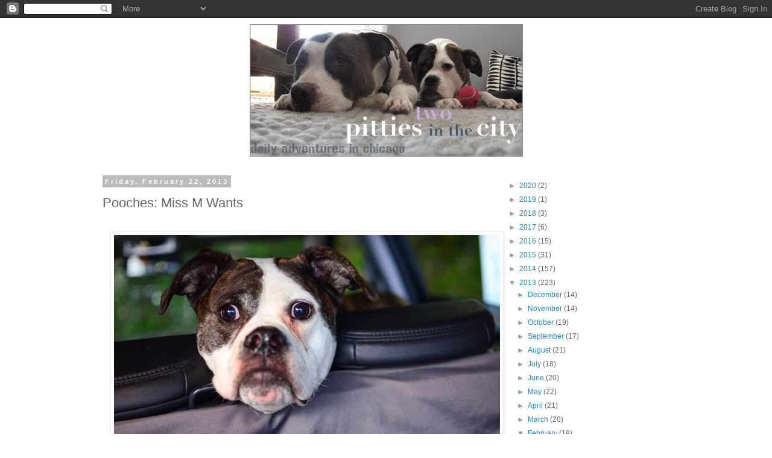

--- FILE ---
content_type: text/html; charset=UTF-8
request_url: https://pittiesincity.blogspot.com/2013/02/pooches-miss-m-wants.html?showComment=1361541865818
body_size: 16974
content:
<!DOCTYPE html>
<html class='v2' dir='ltr' xmlns='http://www.w3.org/1999/xhtml' xmlns:b='http://www.google.com/2005/gml/b' xmlns:data='http://www.google.com/2005/gml/data' xmlns:expr='http://www.google.com/2005/gml/expr'>
<head>
<link href='https://www.blogger.com/static/v1/widgets/335934321-css_bundle_v2.css' rel='stylesheet' type='text/css'/>
<meta content='IE=EmulateIE7' http-equiv='X-UA-Compatible'/>
<meta content='width=1100' name='viewport'/>
<meta content='text/html; charset=UTF-8' http-equiv='Content-Type'/>
<meta content='blogger' name='generator'/>
<link href='https://pittiesincity.blogspot.com/favicon.ico' rel='icon' type='image/x-icon'/>
<link href='https://pittiesincity.blogspot.com/2013/02/pooches-miss-m-wants.html' rel='canonical'/>
<link rel="alternate" type="application/atom+xml" title="Two Pitties in the City - Atom" href="https://pittiesincity.blogspot.com/feeds/posts/default" />
<link rel="alternate" type="application/rss+xml" title="Two Pitties in the City - RSS" href="https://pittiesincity.blogspot.com/feeds/posts/default?alt=rss" />
<link rel="service.post" type="application/atom+xml" title="Two Pitties in the City - Atom" href="https://draft.blogger.com/feeds/7513996817497959054/posts/default" />

<link rel="alternate" type="application/atom+xml" title="Two Pitties in the City - Atom" href="https://pittiesincity.blogspot.com/feeds/151368264613457874/comments/default" />
<!--Can't find substitution for tag [blog.ieCssRetrofitLinks]-->
<link href='https://blogger.googleusercontent.com/img/b/R29vZ2xl/AVvXsEgZEjO4ed5guGsAO94QGM0JpfI4pfBFpIqwC2LLe5rfdl_9IjEAPqQPvnVNiofQGra812w1nSb8ewwiATs6U6C0kE5ZWGyjPnVWG4W5Co79TPw8uDmPQZpNJx4HnlTv9ZWMryMOTB7lLGAI/s1600/header-1.jpg' rel='image_src'/>
<meta content='https://pittiesincity.blogspot.com/2013/02/pooches-miss-m-wants.html' property='og:url'/>
<meta content='Pooches: Miss M Wants' property='og:title'/>
<meta content='    Even though our pooches have their very own dog treat bar  and they get to try a variety of other stinky treats, unbelievably Miss M has...' property='og:description'/>
<meta content='https://blogger.googleusercontent.com/img/b/R29vZ2xl/AVvXsEgZEjO4ed5guGsAO94QGM0JpfI4pfBFpIqwC2LLe5rfdl_9IjEAPqQPvnVNiofQGra812w1nSb8ewwiATs6U6C0kE5ZWGyjPnVWG4W5Co79TPw8uDmPQZpNJx4HnlTv9ZWMryMOTB7lLGAI/w1200-h630-p-k-no-nu/header-1.jpg' property='og:image'/>
<title>Two Pitties in the City: Pooches: Miss M Wants</title>
<style id='page-skin-1' type='text/css'><!--
/*
-----------------------------------------------
Blogger Template Style
Name:     Simple
Designer: Blogger
URL:      www.blogger.com
----------------------------------------------- */
/* Content
----------------------------------------------- */
body {
font: normal normal 12px 'Trebuchet MS', Trebuchet, Verdana, sans-serif;
color: #666666;
background: #ffffff none repeat scroll top left;
padding: 0 0 0 0;
}
html body .region-inner {
min-width: 0;
max-width: 100%;
width: auto;
}
h2 {
font-size: 22px;
}
a:link {
text-decoration:none;
color: #2288bb;
}
a:visited {
text-decoration:none;
color: #888888;
}
a:hover {
text-decoration:underline;
color: #33aaff;
}
.body-fauxcolumn-outer .fauxcolumn-inner {
background: transparent none repeat scroll top left;
_background-image: none;
}
.body-fauxcolumn-outer .cap-top {
position: absolute;
z-index: 1;
height: 400px;
width: 100%;
}
.body-fauxcolumn-outer .cap-top .cap-left {
width: 100%;
background: transparent none repeat-x scroll top left;
_background-image: none;
}
.content-outer {
-moz-box-shadow: 0 0 0 rgba(0, 0, 0, .15);
-webkit-box-shadow: 0 0 0 rgba(0, 0, 0, .15);
-goog-ms-box-shadow: 0 0 0 #333333;
box-shadow: 0 0 0 rgba(0, 0, 0, .15);
margin-bottom: 1px;
}
.content-inner {
padding: 10px 40px;
}
.content-inner {
background-color: #ffffff;
}
/* Header
----------------------------------------------- */
.header-outer {
background: transparent none repeat-x scroll 0 -400px;
_background-image: none;
}
.Header h1 {
font: normal normal 40px 'Trebuchet MS',Trebuchet,Verdana,sans-serif;
color: #000000;
text-shadow: 0 0 0 rgba(0, 0, 0, .2);
}
.Header h1 a {
color: #000000;
}
.Header .description {
font-size: 18px;
color: #000000;
}
.header-inner .Header .titlewrapper {
padding: 22px 0;
}
.header-inner .Header .descriptionwrapper {
padding: 0 0;
}
/* Tabs
----------------------------------------------- */
.tabs-inner .section:first-child {
border-top: 0 solid #dddddd;
}
.tabs-inner .section:first-child ul {
margin-top: -1px;
border-top: 1px solid #dddddd;
border-left: 1px solid #dddddd;
border-right: 1px solid #dddddd;
}
.tabs-inner .widget ul {
background: transparent none repeat-x scroll 0 -800px;
_background-image: none;
border-bottom: 1px solid #dddddd;
margin-top: 0;
margin-left: -30px;
margin-right: -30px;
}
.tabs-inner .widget li a {
display: inline-block;
padding: .6em 1em;
font: normal normal 12px 'Trebuchet MS', Trebuchet, Verdana, sans-serif;
color: #000000;
border-left: 1px solid #ffffff;
border-right: 1px solid #dddddd;
}
.tabs-inner .widget li:first-child a {
border-left: none;
}
.tabs-inner .widget li.selected a, .tabs-inner .widget li a:hover {
color: #000000;
background-color: #eeeeee;
text-decoration: none;
}
/* Columns
----------------------------------------------- */
.main-outer {
border-top: 0 solid transparent;
}
.fauxcolumn-left-outer .fauxcolumn-inner {
border-right: 1px solid transparent;
}
.fauxcolumn-right-outer .fauxcolumn-inner {
border-left: 1px solid transparent;
}
/* Headings
----------------------------------------------- */
div.widget > h2,
div.widget h2.title {
margin: 0 0 1em 0;
font: normal bold 11px 'Trebuchet MS',Trebuchet,Verdana,sans-serif;
color: #000000;
}
/* Widgets
----------------------------------------------- */
.widget .zippy {
color: #999999;
text-shadow: 2px 2px 1px rgba(0, 0, 0, .1);
}
.widget .popular-posts ul {
list-style: none;
}
/* Posts
----------------------------------------------- */
h2.date-header {
font: normal bold 11px Arial, Tahoma, Helvetica, FreeSans, sans-serif;
}
.date-header span {
background-color: #bbbbbb;
color: #ffffff;
padding: 0.4em;
letter-spacing: 3px;
margin: inherit;
}
.main-inner {
padding-top: 35px;
padding-bottom: 65px;
}
.main-inner .column-center-inner {
padding: 0 0;
}
.main-inner .column-center-inner .section {
margin: 0 1em;
}
.post {
margin: 0 0 45px 0;
}
h3.post-title, .comments h4 {
font: normal normal 22px 'Trebuchet MS',Trebuchet,Verdana,sans-serif;
margin: .75em 0 0;
}
.post-body {
font-size: 110%;
line-height: 1.4;
position: relative;
}
.post-body img, .post-body .tr-caption-container, .Profile img, .Image img,
.BlogList .item-thumbnail img {
padding: 2px;
background: #ffffff;
border: 1px solid #eeeeee;
-moz-box-shadow: 1px 1px 5px rgba(0, 0, 0, .1);
-webkit-box-shadow: 1px 1px 5px rgba(0, 0, 0, .1);
box-shadow: 1px 1px 5px rgba(0, 0, 0, .1);
}
.post-body img, .post-body .tr-caption-container {
padding: 5px;
}
.post-body .tr-caption-container {
color: #666666;
}
.post-body .tr-caption-container img {
padding: 0;
background: transparent;
border: none;
-moz-box-shadow: 0 0 0 rgba(0, 0, 0, .1);
-webkit-box-shadow: 0 0 0 rgba(0, 0, 0, .1);
box-shadow: 0 0 0 rgba(0, 0, 0, .1);
}
.post-header {
margin: 0 0 1.5em;
line-height: 1.6;
font-size: 90%;
}
.post-footer {
margin: 20px -2px 0;
padding: 5px 10px;
color: #666666;
background-color: #eeeeee;
border-bottom: 1px solid #eeeeee;
line-height: 1.6;
font-size: 90%;
}
#comments .comment-author {
padding-top: 1.5em;
border-top: 1px solid transparent;
background-position: 0 1.5em;
}
#comments .comment-author:first-child {
padding-top: 0;
border-top: none;
}
.avatar-image-container {
margin: .2em 0 0;
}
#comments .avatar-image-container img {
border: 1px solid #eeeeee;
}
/* Comments
----------------------------------------------- */
.comments .comments-content .icon.blog-author {
background-repeat: no-repeat;
background-image: url([data-uri]);
}
.comments .comments-content .loadmore a {
border-top: 1px solid #999999;
border-bottom: 1px solid #999999;
}
.comments .comment-thread.inline-thread {
background-color: #eeeeee;
}
.comments .continue {
border-top: 2px solid #999999;
}
/* Accents
---------------------------------------------- */
.section-columns td.columns-cell {
border-left: 1px solid transparent;
}
.blog-pager {
background: transparent url(//www.blogblog.com/1kt/simple/paging_dot.png) repeat-x scroll top center;
}
.blog-pager-older-link, .home-link,
.blog-pager-newer-link {
background-color: #ffffff;
padding: 5px;
}
.footer-outer {
border-top: 1px dashed #bbbbbb;
}
/* Mobile
----------------------------------------------- */
body.mobile  {
background-size: auto;
}
.mobile .body-fauxcolumn-outer {
background: transparent none repeat scroll top left;
}
.mobile .body-fauxcolumn-outer .cap-top {
background-size: 100% auto;
}
.mobile .content-outer {
-webkit-box-shadow: 0 0 3px rgba(0, 0, 0, .15);
box-shadow: 0 0 3px rgba(0, 0, 0, .15);
}
.mobile .tabs-inner .widget ul {
margin-left: 0;
margin-right: 0;
}
.mobile .post {
margin: 0;
}
.mobile .main-inner .column-center-inner .section {
margin: 0;
}
.mobile .date-header span {
padding: 0.1em 10px;
margin: 0 -10px;
}
.mobile h3.post-title {
margin: 0;
}
.mobile .blog-pager {
background: transparent none no-repeat scroll top center;
}
.mobile .footer-outer {
border-top: none;
}
.mobile .main-inner, .mobile .footer-inner {
background-color: #ffffff;
}
.mobile-index-contents {
color: #666666;
}
.mobile-link-button {
background-color: #2288bb;
}
.mobile-link-button a:link, .mobile-link-button a:visited {
color: #ffffff;
}
.mobile .tabs-inner .section:first-child {
border-top: none;
}
.mobile .tabs-inner .PageList .widget-content {
background-color: #eeeeee;
color: #000000;
border-top: 1px solid #dddddd;
border-bottom: 1px solid #dddddd;
}
.mobile .tabs-inner .PageList .widget-content .pagelist-arrow {
border-left: 1px solid #dddddd;
}
#Header1_headerimg {margin:0 auto;}
#Image1{margin-bottom: -40px}
#Image2{margin-bottom: -40px}
#Image3{margin-bottom: -40px}
#Image5{margin-bottom: -40px}
#Image4{margin-bottom: -40px}
#Image6{margin-bottom: -40px}
#Image7{margin-bottom: -40px}
#Image8{margin-bottom: -40px}
#Image9{margin-bottom: -40px}
#Image10{margin-bottom: -40px}
--></style>
<style id='template-skin-1' type='text/css'><!--
body {
min-width: 1045px;
}
.content-outer, .content-fauxcolumn-outer, .region-inner {
min-width: 1045px;
max-width: 1045px;
_width: 1045px;
}
.main-inner .columns {
padding-left: 0;
padding-right: 310px;
}
.main-inner .fauxcolumn-center-outer {
left: 0;
right: 310px;
/* IE6 does not respect left and right together */
_width: expression(this.parentNode.offsetWidth -
parseInt("0") -
parseInt("310px") + 'px');
}
.main-inner .fauxcolumn-left-outer {
width: 0;
}
.main-inner .fauxcolumn-right-outer {
width: 310px;
}
.main-inner .column-left-outer {
width: 0;
right: 100%;
margin-left: -0;
}
.main-inner .column-right-outer {
width: 310px;
margin-right: -310px;
}
#layout {
min-width: 0;
}
#layout .content-outer {
min-width: 0;
width: 800px;
}
#layout .region-inner {
min-width: 0;
width: auto;
}
--></style>
<link href='https://draft.blogger.com/dyn-css/authorization.css?targetBlogID=7513996817497959054&amp;zx=7ee2f6c8-5d29-44ae-8805-615a2bd08ee1' media='none' onload='if(media!=&#39;all&#39;)media=&#39;all&#39;' rel='stylesheet'/><noscript><link href='https://draft.blogger.com/dyn-css/authorization.css?targetBlogID=7513996817497959054&amp;zx=7ee2f6c8-5d29-44ae-8805-615a2bd08ee1' rel='stylesheet'/></noscript>
<meta name='google-adsense-platform-account' content='ca-host-pub-1556223355139109'/>
<meta name='google-adsense-platform-domain' content='blogspot.com'/>

</head>
<body class='loading variant-simplysimple'>
<div class='navbar section' id='navbar'><div class='widget Navbar' data-version='1' id='Navbar1'><script type="text/javascript">
    function setAttributeOnload(object, attribute, val) {
      if(window.addEventListener) {
        window.addEventListener('load',
          function(){ object[attribute] = val; }, false);
      } else {
        window.attachEvent('onload', function(){ object[attribute] = val; });
      }
    }
  </script>
<div id="navbar-iframe-container"></div>
<script type="text/javascript" src="https://apis.google.com/js/platform.js"></script>
<script type="text/javascript">
      gapi.load("gapi.iframes:gapi.iframes.style.bubble", function() {
        if (gapi.iframes && gapi.iframes.getContext) {
          gapi.iframes.getContext().openChild({
              url: 'https://draft.blogger.com/navbar/7513996817497959054?po\x3d151368264613457874\x26origin\x3dhttps://pittiesincity.blogspot.com',
              where: document.getElementById("navbar-iframe-container"),
              id: "navbar-iframe"
          });
        }
      });
    </script><script type="text/javascript">
(function() {
var script = document.createElement('script');
script.type = 'text/javascript';
script.src = '//pagead2.googlesyndication.com/pagead/js/google_top_exp.js';
var head = document.getElementsByTagName('head')[0];
if (head) {
head.appendChild(script);
}})();
</script>
</div></div>
<div class='body-fauxcolumns'>
<div class='fauxcolumn-outer body-fauxcolumn-outer'>
<div class='cap-top'>
<div class='cap-left'></div>
<div class='cap-right'></div>
</div>
<div class='fauxborder-left'>
<div class='fauxborder-right'></div>
<div class='fauxcolumn-inner'>
</div>
</div>
<div class='cap-bottom'>
<div class='cap-left'></div>
<div class='cap-right'></div>
</div>
</div>
</div>
<div class='content'>
<div class='content-fauxcolumns'>
<div class='fauxcolumn-outer content-fauxcolumn-outer'>
<div class='cap-top'>
<div class='cap-left'></div>
<div class='cap-right'></div>
</div>
<div class='fauxborder-left'>
<div class='fauxborder-right'></div>
<div class='fauxcolumn-inner'>
</div>
</div>
<div class='cap-bottom'>
<div class='cap-left'></div>
<div class='cap-right'></div>
</div>
</div>
</div>
<div class='content-outer'>
<div class='content-cap-top cap-top'>
<div class='cap-left'></div>
<div class='cap-right'></div>
</div>
<div class='fauxborder-left content-fauxborder-left'>
<div class='fauxborder-right content-fauxborder-right'></div>
<div class='content-inner'>
<header>
<div class='header-outer'>
<div class='header-cap-top cap-top'>
<div class='cap-left'></div>
<div class='cap-right'></div>
</div>
<div class='fauxborder-left header-fauxborder-left'>
<div class='fauxborder-right header-fauxborder-right'></div>
<div class='region-inner header-inner'>
<div class='header section' id='header'><div class='widget Header' data-version='1' id='Header1'>
<div id='header-inner'>
<a href='https://pittiesincity.blogspot.com/' style='display: block'>
<img alt='Two Pitties in the City' height='220px; ' id='Header1_headerimg' src='https://blogger.googleusercontent.com/img/b/R29vZ2xl/AVvXsEgTeX8V2TSHLI5L9DczTGiX1fx4HlyTdnw1TohM0cPKy3w5qVWBImJS_vBhWs4Bf-zvsaa6qDXXdH3OtfmYocW7iGNeqWiGfi1bijclDxXLy9W5-QS_KIWvLi3KxGBoiRD-LEW5lWeyMCg/s1600/banner3.jpg' style='display: block' width='453px; '/>
</a>
</div>
</div></div>
</div>
</div>
<div class='header-cap-bottom cap-bottom'>
<div class='cap-left'></div>
<div class='cap-right'></div>
</div>
</div>
</header>
<div class='tabs-outer'>
<div class='tabs-cap-top cap-top'>
<div class='cap-left'></div>
<div class='cap-right'></div>
</div>
<div class='fauxborder-left tabs-fauxborder-left'>
<div class='fauxborder-right tabs-fauxborder-right'></div>
<div class='region-inner tabs-inner'>
<div class='tabs no-items section' id='crosscol'></div>
<div class='tabs no-items section' id='crosscol-overflow'></div>
</div>
</div>
<div class='tabs-cap-bottom cap-bottom'>
<div class='cap-left'></div>
<div class='cap-right'></div>
</div>
</div>
<div class='main-outer'>
<div class='main-cap-top cap-top'>
<div class='cap-left'></div>
<div class='cap-right'></div>
</div>
<div class='fauxborder-left main-fauxborder-left'>
<div class='fauxborder-right main-fauxborder-right'></div>
<div class='region-inner main-inner'>
<div class='columns fauxcolumns'>
<div class='fauxcolumn-outer fauxcolumn-center-outer'>
<div class='cap-top'>
<div class='cap-left'></div>
<div class='cap-right'></div>
</div>
<div class='fauxborder-left'>
<div class='fauxborder-right'></div>
<div class='fauxcolumn-inner'>
</div>
</div>
<div class='cap-bottom'>
<div class='cap-left'></div>
<div class='cap-right'></div>
</div>
</div>
<div class='fauxcolumn-outer fauxcolumn-left-outer'>
<div class='cap-top'>
<div class='cap-left'></div>
<div class='cap-right'></div>
</div>
<div class='fauxborder-left'>
<div class='fauxborder-right'></div>
<div class='fauxcolumn-inner'>
</div>
</div>
<div class='cap-bottom'>
<div class='cap-left'></div>
<div class='cap-right'></div>
</div>
</div>
<div class='fauxcolumn-outer fauxcolumn-right-outer'>
<div class='cap-top'>
<div class='cap-left'></div>
<div class='cap-right'></div>
</div>
<div class='fauxborder-left'>
<div class='fauxborder-right'></div>
<div class='fauxcolumn-inner'>
</div>
</div>
<div class='cap-bottom'>
<div class='cap-left'></div>
<div class='cap-right'></div>
</div>
</div>
<!-- corrects IE6 width calculation -->
<div class='columns-inner'>
<div class='column-center-outer'>
<div class='column-center-inner'>
<div class='main section' id='main'><div class='widget Blog' data-version='1' id='Blog1'>
<div class='blog-posts hfeed'>

          <div class="date-outer">
        
<h2 class='date-header'><span>Friday, February 22, 2013</span></h2>

          <div class="date-posts">
        
<div class='post-outer'>
<div class='post hentry' itemscope='itemscope' itemtype='http://schema.org/BlogPosting'>
<a name='151368264613457874'></a>
<h3 class='post-title entry-title' itemprop='name'>
Pooches: Miss M Wants
</h3>
<div class='post-header'>
<div class='post-header-line-1'></div>
</div>
<div class='post-body entry-content' id='post-body-151368264613457874' itemprop='articleBody'>
<div class="separator" style="clear: both; text-align: center;">
&nbsp;<a href="https://blogger.googleusercontent.com/img/b/R29vZ2xl/AVvXsEgZEjO4ed5guGsAO94QGM0JpfI4pfBFpIqwC2LLe5rfdl_9IjEAPqQPvnVNiofQGra812w1nSb8ewwiATs6U6C0kE5ZWGyjPnVWG4W5Co79TPw8uDmPQZpNJx4HnlTv9ZWMryMOTB7lLGAI/s1600/header-1.jpg" imageanchor="1" style="margin-left: 1em; margin-right: 1em;"><img border="0" src="https://blogger.googleusercontent.com/img/b/R29vZ2xl/AVvXsEgZEjO4ed5guGsAO94QGM0JpfI4pfBFpIqwC2LLe5rfdl_9IjEAPqQPvnVNiofQGra812w1nSb8ewwiATs6U6C0kE5ZWGyjPnVWG4W5Co79TPw8uDmPQZpNJx4HnlTv9ZWMryMOTB7lLGAI/s1600/header-1.jpg" /></a></div>
Even though our pooches have their very own <a href="http://pittiesincity.blogspot.com/2011/03/doggystyle-home-dog-treat-bar.html">dog treat bar</a>&nbsp;and they get to try a variety of other stinky treats, unbelievably Miss M has a different favorite treat: Apples!<br />
<div class="separator" style="clear: both; text-align: center;">
<a href="https://blogger.googleusercontent.com/img/b/R29vZ2xl/AVvXsEhxrsrHd62NAgkIUmj-Et2kRkqPNJcLu3TSAZnN2sWTSlbpEJje3EaFU3FPy999pbXzB0r8yb2PryOiycgLjXt1NIF35BsTbeg_YmTy9Z6XZGBpT4NVBrv_NB0Rx0rp-9L_lXw-f6grLY71/s1600/untitled-1-2.jpg" imageanchor="1" style="margin-left: 1em; margin-right: 1em;"><img border="0" src="https://blogger.googleusercontent.com/img/b/R29vZ2xl/AVvXsEhxrsrHd62NAgkIUmj-Et2kRkqPNJcLu3TSAZnN2sWTSlbpEJje3EaFU3FPy999pbXzB0r8yb2PryOiycgLjXt1NIF35BsTbeg_YmTy9Z6XZGBpT4NVBrv_NB0Rx0rp-9L_lXw-f6grLY71/s1600/untitled-1-2.jpg" /></a></div>
Miss M can be in a deep slumber at the other end of the house, but she will jolt awake and come running the minute she hears me bite into an apple. She will proceed to hover over me until she gets that one morsel of apple.<br />
<div class="separator" style="clear: both; text-align: center;">
<a href="https://blogger.googleusercontent.com/img/b/R29vZ2xl/AVvXsEhVJcr42YEsmy-j4Ah3WmORRmIGlMM-9xtdNeC7wQjLB3k37apU6yZ3YShbs4G1P4X4q2xr6bvZ33pumUG3FughUVSBYTPGD8zz3E_FFN18gKttU5A633ttLXv_ac31fmglFMQ-DeaA-b1E/s1600/untitled-1.jpg" imageanchor="1" style="margin-left: 1em; margin-right: 1em;"><img border="0" src="https://blogger.googleusercontent.com/img/b/R29vZ2xl/AVvXsEhVJcr42YEsmy-j4Ah3WmORRmIGlMM-9xtdNeC7wQjLB3k37apU6yZ3YShbs4G1P4X4q2xr6bvZ33pumUG3FughUVSBYTPGD8zz3E_FFN18gKttU5A633ttLXv_ac31fmglFMQ-DeaA-b1E/s1600/untitled-1.jpg" /></a></div>
We couldn't understand where this addiction came from, until I received this video from my brother. When we had gone out of town awhile back, Miss M spent the weekend at my mom's house where she had the time of her life being able to sit on the couch and eating pear-apples from my mom.<br />
Just watch how tempted she is in this video my brother took titled "Miss M Wants":<br />
<div class="separator" style="clear: both; text-align: center;">
<iframe allowfullscreen="allowfullscreen" frameborder="0" height="266" mozallowfullscreen="mozallowfullscreen" src="https://www.youtube.com/embed/uNSkvPsQfBc?feature=player_embedded" webkitallowfullscreen="webkitallowfullscreen" width="320"></iframe></div>
<div class="separator" style="clear: both; text-align: left;">
<b><i>Is it really possible for dogs to have food-associated memories?</i></b></div>
<div class="separator" style="clear: both; text-align: left;">
<b><i><br /></i></b></div>
<div class="separator" style="clear: both; text-align: left;">
Also:</div>
<div class="separator" style="clear: both; text-align: left;">
<a href="http://pittiesincity.blogspot.com/search?q=west+fest">Miss M eats (the street view)</a></div>
<div class="separator" style="clear: both; text-align: left;">
<a href="http://www.facebook.com/photo.php?fbid=433957996640516&amp;set=pb.188467677856217.-2207520000.1361507905&amp;type=3&amp;theater">What made Mr B get the Crazy Eyes</a></div>
<div class="separator" style="clear: both; text-align: left;">
<a href="http://pittiesincity.blogspot.com/2011/06/city-dog-dining-outdoors-with-dogs.html">Table Creepers</a></div>
<div style='clear: both;'></div>
</div>
<div class='post-footer'>
<div class='post-footer-line post-footer-line-1'><span class='post-author vcard'>
Posted by
<span class='fn'>
<a href='https://draft.blogger.com/profile/04694420319336839807' itemprop='author' rel='author' title='author profile'>
Two Pitties in the City
</a>
</span>
</span>
<span class='post-timestamp'>
at
<a class='timestamp-link' href='https://pittiesincity.blogspot.com/2013/02/pooches-miss-m-wants.html' itemprop='url' rel='bookmark' title='permanent link'><abbr class='published' itemprop='datePublished' title='2013-02-22T07:00:00-06:00'>7:00&#8239;AM</abbr></a>
</span>
<span class='post-comment-link'>
</span>
<span class='post-icons'>
<span class='item-control blog-admin pid-238856406'>
<a href='https://draft.blogger.com/post-edit.g?blogID=7513996817497959054&postID=151368264613457874&from=pencil' title='Edit Post'>
<img alt='' class='icon-action' height='18' src='https://resources.blogblog.com/img/icon18_edit_allbkg.gif' width='18'/>
</a>
</span>
</span>
<div class='post-share-buttons goog-inline-block'>
<a class='goog-inline-block share-button sb-email' href='https://draft.blogger.com/share-post.g?blogID=7513996817497959054&postID=151368264613457874&target=email' target='_blank' title='Email This'><span class='share-button-link-text'>Email This</span></a><a class='goog-inline-block share-button sb-blog' href='https://draft.blogger.com/share-post.g?blogID=7513996817497959054&postID=151368264613457874&target=blog' onclick='window.open(this.href, "_blank", "height=270,width=475"); return false;' target='_blank' title='BlogThis!'><span class='share-button-link-text'>BlogThis!</span></a><a class='goog-inline-block share-button sb-twitter' href='https://draft.blogger.com/share-post.g?blogID=7513996817497959054&postID=151368264613457874&target=twitter' target='_blank' title='Share to X'><span class='share-button-link-text'>Share to X</span></a><a class='goog-inline-block share-button sb-facebook' href='https://draft.blogger.com/share-post.g?blogID=7513996817497959054&postID=151368264613457874&target=facebook' onclick='window.open(this.href, "_blank", "height=430,width=640"); return false;' target='_blank' title='Share to Facebook'><span class='share-button-link-text'>Share to Facebook</span></a>
</div>
</div>
<div class='post-footer-line post-footer-line-2'><span class='post-labels'>
Labels:
<a href='https://pittiesincity.blogspot.com/search/label/Musings' rel='tag'>Musings</a>
</span>
</div>
<div class='post-footer-line post-footer-line-3'></div>
</div>
</div>
<div class='comments' id='comments'>
<a name='comments'></a>
<h4>16 comments:</h4>
<div id='Blog1_comments-block-wrapper'>
<dl class='avatar-comment-indent' id='comments-block'>
<dt class='comment-author ' id='c1169725398349270569'>
<a name='c1169725398349270569'></a>
<div class="avatar-image-container vcard"><span dir="ltr"><a href="https://draft.blogger.com/profile/06682247361413446387" target="" rel="nofollow" onclick="" class="avatar-hovercard" id="av-1169725398349270569-06682247361413446387"><img src="https://resources.blogblog.com/img/blank.gif" width="35" height="35" class="delayLoad" style="display: none;" longdesc="//blogger.googleusercontent.com/img/b/R29vZ2xl/AVvXsEgmLJfm-tYVA6l7GJ94BFtXxasv_aiBsK8fAJQFvIh2oBYJ0SsIBNr40ZS02Zr7PSrefncZ9sRbCDxr0dm4utLYlDTmVVMr0eXee-51bxJzYvic8aS6gyvEwV4Znrrf_Q/s45-c/IMG_1515-2.jpg" alt="" title="Kate">

<noscript><img src="//blogger.googleusercontent.com/img/b/R29vZ2xl/AVvXsEgmLJfm-tYVA6l7GJ94BFtXxasv_aiBsK8fAJQFvIh2oBYJ0SsIBNr40ZS02Zr7PSrefncZ9sRbCDxr0dm4utLYlDTmVVMr0eXee-51bxJzYvic8aS6gyvEwV4Znrrf_Q/s45-c/IMG_1515-2.jpg" width="35" height="35" class="photo" alt=""></noscript></a></span></div>
<a href='https://draft.blogger.com/profile/06682247361413446387' rel='nofollow'>Kate</a>
said...
</dt>
<dd class='comment-body' id='Blog1_cmt-1169725398349270569'>
<p>
lol, how is it possible that she is even cuter on video than she is in photos?!? love it. 
</p>
</dd>
<dd class='comment-footer'>
<span class='comment-timestamp'>
<a href='https://pittiesincity.blogspot.com/2013/02/pooches-miss-m-wants.html?showComment=1361541113180#c1169725398349270569' title='comment permalink'>
February 22, 2013 at 7:51&#8239;AM
</a>
<span class='item-control blog-admin pid-1532317847'>
<a class='comment-delete' href='https://draft.blogger.com/comment/delete/7513996817497959054/1169725398349270569' title='Delete Comment'>
<img src='https://resources.blogblog.com/img/icon_delete13.gif'/>
</a>
</span>
</span>
</dd>
<dt class='comment-author ' id='c657000107269839901'>
<a name='c657000107269839901'></a>
<div class="avatar-image-container avatar-stock"><span dir="ltr"><a href="https://draft.blogger.com/profile/07618004239737061565" target="" rel="nofollow" onclick="" class="avatar-hovercard" id="av-657000107269839901-07618004239737061565"><img src="//www.blogger.com/img/blogger_logo_round_35.png" width="35" height="35" alt="" title="Taylor G">

</a></span></div>
<a href='https://draft.blogger.com/profile/07618004239737061565' rel='nofollow'>Taylor G</a>
said...
</dt>
<dd class='comment-body' id='Blog1_cmt-657000107269839901'>
<p>
Mugsy is the same way but with alllll food. If he hears the fridge open and someone doing something in the kitchen, he needs to come and check it out. He will sit on the rug in front of the sink so he doesn&#39;t slip on the tile floor and follow our every move with his eyes. He does it at the dinner tab,e too but once he realizes he isn&#39;t getting any he heads back to couch. He will typically make a stop at his food bowl on the way back because if we do decide to give him a little taste we put it there. Smart lazy boy
</p>
</dd>
<dd class='comment-footer'>
<span class='comment-timestamp'>
<a href='https://pittiesincity.blogspot.com/2013/02/pooches-miss-m-wants.html?showComment=1361541480239#c657000107269839901' title='comment permalink'>
February 22, 2013 at 7:58&#8239;AM
</a>
<span class='item-control blog-admin pid-812442494'>
<a class='comment-delete' href='https://draft.blogger.com/comment/delete/7513996817497959054/657000107269839901' title='Delete Comment'>
<img src='https://resources.blogblog.com/img/icon_delete13.gif'/>
</a>
</span>
</span>
</dd>
<dt class='comment-author ' id='c369695550580724064'>
<a name='c369695550580724064'></a>
<div class="avatar-image-container vcard"><span dir="ltr"><a href="https://draft.blogger.com/profile/01102155622209211254" target="" rel="nofollow" onclick="" class="avatar-hovercard" id="av-369695550580724064-01102155622209211254"><img src="https://resources.blogblog.com/img/blank.gif" width="35" height="35" class="delayLoad" style="display: none;" longdesc="//blogger.googleusercontent.com/img/b/R29vZ2xl/AVvXsEi2d0WM2R20DLEvh28qqu0umSGXaU86aqcjqLqubms521qdgR21rR24TSJ0NGYo8T6Zn1Tn6OH88K5aM3gRfhs0UJIYoh-46YlpE8xeErIA2ffsoK57LOh_gqRQDqejGWQ/s45-c/165334_1708567667364_1033236178_1963996_110317_n.jpg" alt="" title="linda byrge">

<noscript><img src="//blogger.googleusercontent.com/img/b/R29vZ2xl/AVvXsEi2d0WM2R20DLEvh28qqu0umSGXaU86aqcjqLqubms521qdgR21rR24TSJ0NGYo8T6Zn1Tn6OH88K5aM3gRfhs0UJIYoh-46YlpE8xeErIA2ffsoK57LOh_gqRQDqejGWQ/s45-c/165334_1708567667364_1033236178_1963996_110317_n.jpg" width="35" height="35" class="photo" alt=""></noscript></a></span></div>
<a href='https://draft.blogger.com/profile/01102155622209211254' rel='nofollow'>linda byrge</a>
said...
</dt>
<dd class='comment-body' id='Blog1_cmt-369695550580724064'>
<p>
All I have to do is crinkle a bag and Ruby comes a runnin!!!!
</p>
</dd>
<dd class='comment-footer'>
<span class='comment-timestamp'>
<a href='https://pittiesincity.blogspot.com/2013/02/pooches-miss-m-wants.html?showComment=1361541865818#c369695550580724064' title='comment permalink'>
February 22, 2013 at 8:04&#8239;AM
</a>
<span class='item-control blog-admin pid-25574608'>
<a class='comment-delete' href='https://draft.blogger.com/comment/delete/7513996817497959054/369695550580724064' title='Delete Comment'>
<img src='https://resources.blogblog.com/img/icon_delete13.gif'/>
</a>
</span>
</span>
</dd>
<dt class='comment-author ' id='c5785688713399254264'>
<a name='c5785688713399254264'></a>
<div class="avatar-image-container avatar-stock"><span dir="ltr"><img src="//resources.blogblog.com/img/blank.gif" width="35" height="35" alt="" title="Anonymous">

</span></div>
Anonymous
said...
</dt>
<dd class='comment-body' id='Blog1_cmt-5785688713399254264'>
<p>
I LOVE her!!!  Melvin has the same obsession, I need to dig up the video of me eating an apple and him watching -- so much drool falls from his jowls that it&#39;s almost terrifying!
</p>
</dd>
<dd class='comment-footer'>
<span class='comment-timestamp'>
<a href='https://pittiesincity.blogspot.com/2013/02/pooches-miss-m-wants.html?showComment=1361542467431#c5785688713399254264' title='comment permalink'>
February 22, 2013 at 8:14&#8239;AM
</a>
<span class='item-control blog-admin pid-920503200'>
<a class='comment-delete' href='https://draft.blogger.com/comment/delete/7513996817497959054/5785688713399254264' title='Delete Comment'>
<img src='https://resources.blogblog.com/img/icon_delete13.gif'/>
</a>
</span>
</span>
</dd>
<dt class='comment-author ' id='c3987758827140499716'>
<a name='c3987758827140499716'></a>
<div class="avatar-image-container avatar-stock"><span dir="ltr"><img src="//resources.blogblog.com/img/blank.gif" width="35" height="35" alt="" title="Anonymous">

</span></div>
Anonymous
said...
</dt>
<dd class='comment-body' id='Blog1_cmt-3987758827140499716'>
<p>
Miss M. is just too cute!  <br /><br />All we have to do is open the drawer in the fridge where the cheese is kept and Boomer and Dottie are right there.  Cheese is their thing!
</p>
</dd>
<dd class='comment-footer'>
<span class='comment-timestamp'>
<a href='https://pittiesincity.blogspot.com/2013/02/pooches-miss-m-wants.html?showComment=1361542984048#c3987758827140499716' title='comment permalink'>
February 22, 2013 at 8:23&#8239;AM
</a>
<span class='item-control blog-admin pid-920503200'>
<a class='comment-delete' href='https://draft.blogger.com/comment/delete/7513996817497959054/3987758827140499716' title='Delete Comment'>
<img src='https://resources.blogblog.com/img/icon_delete13.gif'/>
</a>
</span>
</span>
</dd>
<dt class='comment-author ' id='c7108686896134936476'>
<a name='c7108686896134936476'></a>
<div class="avatar-image-container vcard"><span dir="ltr"><a href="https://draft.blogger.com/profile/15597630887713954960" target="" rel="nofollow" onclick="" class="avatar-hovercard" id="av-7108686896134936476-15597630887713954960"><img src="https://resources.blogblog.com/img/blank.gif" width="35" height="35" class="delayLoad" style="display: none;" longdesc="//blogger.googleusercontent.com/img/b/R29vZ2xl/AVvXsEgnifBtGIW7ocUfVQaejRx12AkHBddJs69T0hS9SU62vDvKrlBd-D2zgHDS2ven0RklWY1SXjpsDCV55L_O4a5y3lGdc1I5ys8ulUWEw2xd9kIN24Mbn4e8KSYzYFUHlTY/s45-c/crazy+cricket.jpg" alt="" title="Jenn">

<noscript><img src="//blogger.googleusercontent.com/img/b/R29vZ2xl/AVvXsEgnifBtGIW7ocUfVQaejRx12AkHBddJs69T0hS9SU62vDvKrlBd-D2zgHDS2ven0RklWY1SXjpsDCV55L_O4a5y3lGdc1I5ys8ulUWEw2xd9kIN24Mbn4e8KSYzYFUHlTY/s45-c/crazy+cricket.jpg" width="35" height="35" class="photo" alt=""></noscript></a></span></div>
<a href='https://draft.blogger.com/profile/15597630887713954960' rel='nofollow'>Jenn</a>
said...
</dt>
<dd class='comment-body' id='Blog1_cmt-7108686896134936476'>
<p>
What a good girl!  All that teasin&#39;!!!<br />
</p>
</dd>
<dd class='comment-footer'>
<span class='comment-timestamp'>
<a href='https://pittiesincity.blogspot.com/2013/02/pooches-miss-m-wants.html?showComment=1361547398359#c7108686896134936476' title='comment permalink'>
February 22, 2013 at 9:36&#8239;AM
</a>
<span class='item-control blog-admin pid-1549530680'>
<a class='comment-delete' href='https://draft.blogger.com/comment/delete/7513996817497959054/7108686896134936476' title='Delete Comment'>
<img src='https://resources.blogblog.com/img/icon_delete13.gif'/>
</a>
</span>
</span>
</dd>
<dt class='comment-author ' id='c7940829785245734470'>
<a name='c7940829785245734470'></a>
<div class="avatar-image-container avatar-stock"><span dir="ltr"><img src="//resources.blogblog.com/img/blank.gif" width="35" height="35" alt="" title="Anonymous">

</span></div>
Anonymous
said...
</dt>
<dd class='comment-body' id='Blog1_cmt-7940829785245734470'>
<p>
Petey will wake up out of a deep deeps sleep the second he hears me cracking hard boiled eggs!
</p>
</dd>
<dd class='comment-footer'>
<span class='comment-timestamp'>
<a href='https://pittiesincity.blogspot.com/2013/02/pooches-miss-m-wants.html?showComment=1361549746857#c7940829785245734470' title='comment permalink'>
February 22, 2013 at 10:15&#8239;AM
</a>
<span class='item-control blog-admin pid-920503200'>
<a class='comment-delete' href='https://draft.blogger.com/comment/delete/7513996817497959054/7940829785245734470' title='Delete Comment'>
<img src='https://resources.blogblog.com/img/icon_delete13.gif'/>
</a>
</span>
</span>
</dd>
<dt class='comment-author ' id='c6869613221915260207'>
<a name='c6869613221915260207'></a>
<div class="avatar-image-container avatar-stock"><span dir="ltr"><img src="//resources.blogblog.com/img/blank.gif" width="35" height="35" alt="" title="Anonymous">

</span></div>
Anonymous
said...
</dt>
<dd class='comment-body' id='Blog1_cmt-6869613221915260207'>
<p>
Oh my gosh that video is PRICELESS! Our boys love apples too (and pears, oh my lord do they love pears!) All I could think after watching that was, &quot;Well did she get the apple or not??&quot;
</p>
</dd>
<dd class='comment-footer'>
<span class='comment-timestamp'>
<a href='https://pittiesincity.blogspot.com/2013/02/pooches-miss-m-wants.html?showComment=1361552003648#c6869613221915260207' title='comment permalink'>
February 22, 2013 at 10:53&#8239;AM
</a>
<span class='item-control blog-admin pid-920503200'>
<a class='comment-delete' href='https://draft.blogger.com/comment/delete/7513996817497959054/6869613221915260207' title='Delete Comment'>
<img src='https://resources.blogblog.com/img/icon_delete13.gif'/>
</a>
</span>
</span>
</dd>
<dt class='comment-author ' id='c385271529427687809'>
<a name='c385271529427687809'></a>
<div class="avatar-image-container avatar-stock"><span dir="ltr"><img src="//resources.blogblog.com/img/blank.gif" width="35" height="35" alt="" title="Anonymous">

</span></div>
Anonymous
said...
</dt>
<dd class='comment-body' id='Blog1_cmt-385271529427687809'>
<p>
Edwin shows up the second I open my jar of peanut butter - and I don&#39;t even share with the dogs.  Theirs is 100% peanuts in a glass jar from the fridge while I have plain old Peter Pan from a plastic container in the cupboard.  Similar scent, but different sound.  However, he has gotten to lick my empty peanut butter jar once so maybe that&#39;s what did it!
</p>
</dd>
<dd class='comment-footer'>
<span class='comment-timestamp'>
<a href='https://pittiesincity.blogspot.com/2013/02/pooches-miss-m-wants.html?showComment=1361558055948#c385271529427687809' title='comment permalink'>
February 22, 2013 at 12:34&#8239;PM
</a>
<span class='item-control blog-admin pid-920503200'>
<a class='comment-delete' href='https://draft.blogger.com/comment/delete/7513996817497959054/385271529427687809' title='Delete Comment'>
<img src='https://resources.blogblog.com/img/icon_delete13.gif'/>
</a>
</span>
</span>
</dd>
<dt class='comment-author ' id='c2749653471161669471'>
<a name='c2749653471161669471'></a>
<div class="avatar-image-container avatar-stock"><span dir="ltr"><a href="https://draft.blogger.com/profile/10504475675258871866" target="" rel="nofollow" onclick="" class="avatar-hovercard" id="av-2749653471161669471-10504475675258871866"><img src="//www.blogger.com/img/blogger_logo_round_35.png" width="35" height="35" alt="" title="Two French Bulldogs">

</a></span></div>
<a href='https://draft.blogger.com/profile/10504475675258871866' rel='nofollow'>Two French Bulldogs</a>
said...
</dt>
<dd class='comment-body' id='Blog1_cmt-2749653471161669471'>
<p>
The secret is out Ma. M, BOL. We hear cheese wrappers 47 blocks away<br />Benny &amp; Lily
</p>
</dd>
<dd class='comment-footer'>
<span class='comment-timestamp'>
<a href='https://pittiesincity.blogspot.com/2013/02/pooches-miss-m-wants.html?showComment=1361561658894#c2749653471161669471' title='comment permalink'>
February 22, 2013 at 1:34&#8239;PM
</a>
<span class='item-control blog-admin pid-1470213601'>
<a class='comment-delete' href='https://draft.blogger.com/comment/delete/7513996817497959054/2749653471161669471' title='Delete Comment'>
<img src='https://resources.blogblog.com/img/icon_delete13.gif'/>
</a>
</span>
</span>
</dd>
<dt class='comment-author ' id='c7352892286442302889'>
<a name='c7352892286442302889'></a>
<div class="avatar-image-container avatar-stock"><span dir="ltr"><a href="https://draft.blogger.com/profile/07606601563706396210" target="" rel="nofollow" onclick="" class="avatar-hovercard" id="av-7352892286442302889-07606601563706396210"><img src="//www.blogger.com/img/blogger_logo_round_35.png" width="35" height="35" alt="" title="sweetemaline">

</a></span></div>
<a href='https://draft.blogger.com/profile/07606601563706396210' rel='nofollow'>sweetemaline</a>
said...
</dt>
<dd class='comment-body' id='Blog1_cmt-7352892286442302889'>
<p>
That&#39;s so funny! Our dogs go bonkers for baby carrots!<br /><br />Emily @ Our Waldo Bungie<br />www.ourwaldobungie.com
</p>
</dd>
<dd class='comment-footer'>
<span class='comment-timestamp'>
<a href='https://pittiesincity.blogspot.com/2013/02/pooches-miss-m-wants.html?showComment=1361570572496#c7352892286442302889' title='comment permalink'>
February 22, 2013 at 4:02&#8239;PM
</a>
<span class='item-control blog-admin pid-946521192'>
<a class='comment-delete' href='https://draft.blogger.com/comment/delete/7513996817497959054/7352892286442302889' title='Delete Comment'>
<img src='https://resources.blogblog.com/img/icon_delete13.gif'/>
</a>
</span>
</span>
</dd>
<dt class='comment-author ' id='c8186698392493953844'>
<a name='c8186698392493953844'></a>
<div class="avatar-image-container vcard"><span dir="ltr"><a href="https://draft.blogger.com/profile/08339796373988955110" target="" rel="nofollow" onclick="" class="avatar-hovercard" id="av-8186698392493953844-08339796373988955110"><img src="https://resources.blogblog.com/img/blank.gif" width="35" height="35" class="delayLoad" style="display: none;" longdesc="//blogger.googleusercontent.com/img/b/R29vZ2xl/AVvXsEhGpsuOFp53ySQJA5aapNLT5FMpXb4UDxOy8_5KJYhdvjrM2dKSsSEnd6qLjGjzafWn6iiDNL5YO9Qe0V-ewbXez8jt9iIFg31gTXpE3eHYcJeqzJjvbS7tmnmLJ38-_Q/s45-c/332728_10150269982706127_520941126_7576130_495218_o.jpg" alt="" title="kasia077">

<noscript><img src="//blogger.googleusercontent.com/img/b/R29vZ2xl/AVvXsEhGpsuOFp53ySQJA5aapNLT5FMpXb4UDxOy8_5KJYhdvjrM2dKSsSEnd6qLjGjzafWn6iiDNL5YO9Qe0V-ewbXez8jt9iIFg31gTXpE3eHYcJeqzJjvbS7tmnmLJ38-_Q/s45-c/332728_10150269982706127_520941126_7576130_495218_o.jpg" width="35" height="35" class="photo" alt=""></noscript></a></span></div>
<a href='https://draft.blogger.com/profile/08339796373988955110' rel='nofollow'>kasia077</a>
said...
</dt>
<dd class='comment-body' id='Blog1_cmt-8186698392493953844'>
<p>
SO MEAN! Give her an apple already! Gah!
</p>
</dd>
<dd class='comment-footer'>
<span class='comment-timestamp'>
<a href='https://pittiesincity.blogspot.com/2013/02/pooches-miss-m-wants.html?showComment=1361571061268#c8186698392493953844' title='comment permalink'>
February 22, 2013 at 4:11&#8239;PM
</a>
<span class='item-control blog-admin pid-2035222076'>
<a class='comment-delete' href='https://draft.blogger.com/comment/delete/7513996817497959054/8186698392493953844' title='Delete Comment'>
<img src='https://resources.blogblog.com/img/icon_delete13.gif'/>
</a>
</span>
</span>
</dd>
<dt class='comment-author ' id='c5216778146036636790'>
<a name='c5216778146036636790'></a>
<div class="avatar-image-container vcard"><span dir="ltr"><a href="https://draft.blogger.com/profile/07138996481191370957" target="" rel="nofollow" onclick="" class="avatar-hovercard" id="av-5216778146036636790-07138996481191370957"><img src="https://resources.blogblog.com/img/blank.gif" width="35" height="35" class="delayLoad" style="display: none;" longdesc="//blogger.googleusercontent.com/img/b/R29vZ2xl/AVvXsEizlKtY-L1oetXIbp4Q06Ad1bLyR_7bOaoakSGwX7Pkj4N6kHMhg-FaeeD6achB9kd5TBnNTg8GPo2rhMj5NgMOacOpBWuXASF581ctRO7O8Qx7qEL4TUfz7g5ZHlRT5g/s45-c/DSC05577.JPG" alt="" title="A Wonderful Dogs Life">

<noscript><img src="//blogger.googleusercontent.com/img/b/R29vZ2xl/AVvXsEizlKtY-L1oetXIbp4Q06Ad1bLyR_7bOaoakSGwX7Pkj4N6kHMhg-FaeeD6achB9kd5TBnNTg8GPo2rhMj5NgMOacOpBWuXASF581ctRO7O8Qx7qEL4TUfz7g5ZHlRT5g/s45-c/DSC05577.JPG" width="35" height="35" class="photo" alt=""></noscript></a></span></div>
<a href='https://draft.blogger.com/profile/07138996481191370957' rel='nofollow'>A Wonderful Dogs Life</a>
said...
</dt>
<dd class='comment-body' id='Blog1_cmt-5216778146036636790'>
<p>
I bet those big brown eyes can get her anything she wants :)<br /><br />Bella &amp; Sweet Pea
</p>
</dd>
<dd class='comment-footer'>
<span class='comment-timestamp'>
<a href='https://pittiesincity.blogspot.com/2013/02/pooches-miss-m-wants.html?showComment=1361581087839#c5216778146036636790' title='comment permalink'>
February 22, 2013 at 6:58&#8239;PM
</a>
<span class='item-control blog-admin pid-2021194907'>
<a class='comment-delete' href='https://draft.blogger.com/comment/delete/7513996817497959054/5216778146036636790' title='Delete Comment'>
<img src='https://resources.blogblog.com/img/icon_delete13.gif'/>
</a>
</span>
</span>
</dd>
<dt class='comment-author ' id='c4918291064860895864'>
<a name='c4918291064860895864'></a>
<div class="avatar-image-container vcard"><span dir="ltr"><a href="https://draft.blogger.com/profile/02650445910092342851" target="" rel="nofollow" onclick="" class="avatar-hovercard" id="av-4918291064860895864-02650445910092342851"><img src="https://resources.blogblog.com/img/blank.gif" width="35" height="35" class="delayLoad" style="display: none;" longdesc="//blogger.googleusercontent.com/img/b/R29vZ2xl/AVvXsEiBhldwX2YVAlTaidmRV9ld26oHs7EXNIDzNQKlWTlmeZWoqSqVB-NRz164XG2jYUzi7cYc6Hj8UmMA9Src91gK4HIBtGCyjjgA48mAmgKHH35updmkikDBam4vvyteng/s45-c/pupsme.JPG" alt="" title="Emily">

<noscript><img src="//blogger.googleusercontent.com/img/b/R29vZ2xl/AVvXsEiBhldwX2YVAlTaidmRV9ld26oHs7EXNIDzNQKlWTlmeZWoqSqVB-NRz164XG2jYUzi7cYc6Hj8UmMA9Src91gK4HIBtGCyjjgA48mAmgKHH35updmkikDBam4vvyteng/s45-c/pupsme.JPG" width="35" height="35" class="photo" alt=""></noscript></a></span></div>
<a href='https://draft.blogger.com/profile/02650445910092342851' rel='nofollow'>Emily</a>
said...
</dt>
<dd class='comment-body' id='Blog1_cmt-4918291064860895864'>
<p>
Our pups just split an apple yesterday after their hike! Hades&#39; newest bizarre addiction is parsley. I opened a bag in the kitchen yesterday and Jay said, what did you do? Hades just perked up. I told him it was just parsley and Hades ran in for a sprig which he chomped like it was a rare steak!
</p>
</dd>
<dd class='comment-footer'>
<span class='comment-timestamp'>
<a href='https://pittiesincity.blogspot.com/2013/02/pooches-miss-m-wants.html?showComment=1361732433112#c4918291064860895864' title='comment permalink'>
February 24, 2013 at 1:00&#8239;PM
</a>
<span class='item-control blog-admin pid-1883204095'>
<a class='comment-delete' href='https://draft.blogger.com/comment/delete/7513996817497959054/4918291064860895864' title='Delete Comment'>
<img src='https://resources.blogblog.com/img/icon_delete13.gif'/>
</a>
</span>
</span>
</dd>
<dt class='comment-author ' id='c5432685978425631002'>
<a name='c5432685978425631002'></a>
<div class="avatar-image-container vcard"><span dir="ltr"><a href="https://draft.blogger.com/profile/13526624777044038820" target="" rel="nofollow" onclick="" class="avatar-hovercard" id="av-5432685978425631002-13526624777044038820"><img src="https://resources.blogblog.com/img/blank.gif" width="35" height="35" class="delayLoad" style="display: none;" longdesc="//blogger.googleusercontent.com/img/b/R29vZ2xl/AVvXsEivImZFRWvskjvmsZ27BgZT2UD3r3fAJwghBXHsfgluDqzEud3HQ3LuaQBx1djvzNSUl_k4AibAVYLeFeIqBESxK0-4cJlqzS_Oa-_98VKZnopB_7j2PtnfmgnKmvaDLA/s45-c/Norman+square.jpg" alt="" title="My Two Pitties">

<noscript><img src="//blogger.googleusercontent.com/img/b/R29vZ2xl/AVvXsEivImZFRWvskjvmsZ27BgZT2UD3r3fAJwghBXHsfgluDqzEud3HQ3LuaQBx1djvzNSUl_k4AibAVYLeFeIqBESxK0-4cJlqzS_Oa-_98VKZnopB_7j2PtnfmgnKmvaDLA/s45-c/Norman+square.jpg" width="35" height="35" class="photo" alt=""></noscript></a></span></div>
<a href='https://draft.blogger.com/profile/13526624777044038820' rel='nofollow'>My Two Pitties</a>
said...
</dt>
<dd class='comment-body' id='Blog1_cmt-5432685978425631002'>
<p>
That video is too funny. I like it when she pretends she doesn&#39;t want it for a second...very cat-like! Our beagle growing up wanted to eat anything and everything. She quickly learned the word treat and then she learned the spelling when we resorted to saying the letters instead. I used to torment her by shielding her eyes from a piece of food she wanted. It was her worst nightmare. 
</p>
</dd>
<dd class='comment-footer'>
<span class='comment-timestamp'>
<a href='https://pittiesincity.blogspot.com/2013/02/pooches-miss-m-wants.html?showComment=1361768141191#c5432685978425631002' title='comment permalink'>
February 24, 2013 at 10:55&#8239;PM
</a>
<span class='item-control blog-admin pid-208680030'>
<a class='comment-delete' href='https://draft.blogger.com/comment/delete/7513996817497959054/5432685978425631002' title='Delete Comment'>
<img src='https://resources.blogblog.com/img/icon_delete13.gif'/>
</a>
</span>
</span>
</dd>
<dt class='comment-author ' id='c4533929651164624644'>
<a name='c4533929651164624644'></a>
<div class="avatar-image-container vcard"><span dir="ltr"><a href="https://draft.blogger.com/profile/03246753495695769393" target="" rel="nofollow" onclick="" class="avatar-hovercard" id="av-4533929651164624644-03246753495695769393"><img src="https://resources.blogblog.com/img/blank.gif" width="35" height="35" class="delayLoad" style="display: none;" longdesc="//blogger.googleusercontent.com/img/b/R29vZ2xl/AVvXsEjwhf-t1qjU-l6wci4FsiQvgxvja5mdSL4YWTtRAr98zyBdr5DFfoWG225obGk9bLNczfFw9dRIu1GP9yB5M0EGZwZPZ0L2ASeKf-3LbT1WlQXaJzLJOlXgnBwuaN4_R70/s45-c/Dogs+042.JPG" alt="" title="Kolchak Puggle">

<noscript><img src="//blogger.googleusercontent.com/img/b/R29vZ2xl/AVvXsEjwhf-t1qjU-l6wci4FsiQvgxvja5mdSL4YWTtRAr98zyBdr5DFfoWG225obGk9bLNczfFw9dRIu1GP9yB5M0EGZwZPZ0L2ASeKf-3LbT1WlQXaJzLJOlXgnBwuaN4_R70/s45-c/Dogs+042.JPG" width="35" height="35" class="photo" alt=""></noscript></a></span></div>
<a href='https://draft.blogger.com/profile/03246753495695769393' rel='nofollow'>Kolchak Puggle</a>
said...
</dt>
<dd class='comment-body' id='Blog1_cmt-4533929651164624644'>
<p>
Ms. M is so incredibly precious. I adore her. The pups here will do things they should have been ashamed of for a piece of pear. Ridiculous things for a slice of nectarine and UNBELIEVABLE things for slices of sweet bell pepper. 
</p>
</dd>
<dd class='comment-footer'>
<span class='comment-timestamp'>
<a href='https://pittiesincity.blogspot.com/2013/02/pooches-miss-m-wants.html?showComment=1361937253379#c4533929651164624644' title='comment permalink'>
February 26, 2013 at 9:54&#8239;PM
</a>
<span class='item-control blog-admin pid-226028434'>
<a class='comment-delete' href='https://draft.blogger.com/comment/delete/7513996817497959054/4533929651164624644' title='Delete Comment'>
<img src='https://resources.blogblog.com/img/icon_delete13.gif'/>
</a>
</span>
</span>
</dd>
</dl>
</div>
<p class='comment-footer'>
<a href='https://draft.blogger.com/comment/fullpage/post/7513996817497959054/151368264613457874' onclick=''>Post a Comment</a>
</p>
</div>
</div>

        </div></div>
      
</div>
<div class='blog-pager' id='blog-pager'>
<span id='blog-pager-newer-link'>
<a class='blog-pager-newer-link' href='https://pittiesincity.blogspot.com/2013/02/sociabulls-how-long-can-dog-walking.html' id='Blog1_blog-pager-newer-link' title='Newer Post'>Newer Post</a>
</span>
<span id='blog-pager-older-link'>
<a class='blog-pager-older-link' href='https://pittiesincity.blogspot.com/2013/02/doggystyle-saving-money-by-using-human.html' id='Blog1_blog-pager-older-link' title='Older Post'>Older Post</a>
</span>
<a class='home-link' href='https://pittiesincity.blogspot.com/'>Home</a>
</div>
<div class='clear'></div>
<div class='post-feeds'>
<div class='feed-links'>
Subscribe to:
<a class='feed-link' href='https://pittiesincity.blogspot.com/feeds/151368264613457874/comments/default' target='_blank' type='application/atom+xml'>Post Comments (Atom)</a>
</div>
</div>
</div><div class='widget HTML' data-version='1' id='HTML1'><script>
var linkwithin_site_id = 592929;
</script>
<script src="//www.linkwithin.com/widget.js"></script>
<a href="http://www.linkwithin.com/"><img src="https://lh3.googleusercontent.com/blogger_img_proxy/AEn0k_u2wE1TF_BUkuH8MBAuLKWI2_6ngKO5OdIh1TyCNLt1hEma0eVjmrRe9DvZwI7yhqhjkxJnZ53rQObRECxG-wqj9GGuPjP1=s0-d" alt="Related Posts Plugin for WordPress, Blogger..." style="border: 0"></a></div></div>
</div>
</div>
<div class='column-left-outer'>
<div class='column-left-inner'>
<aside>
</aside>
</div>
</div>
<div class='column-right-outer'>
<div class='column-right-inner'>
<aside>
<div class='sidebar section' id='sidebar-right-1'><div class='widget BlogArchive' data-version='1' id='BlogArchive1'>
<div class='widget-content'>
<div id='ArchiveList'>
<div id='BlogArchive1_ArchiveList'>
<ul class='hierarchy'>
<li class='archivedate collapsed'>
<a class='toggle' href='javascript:void(0)'>
<span class='zippy'>

        &#9658;&#160;
      
</span>
</a>
<a class='post-count-link' href='https://pittiesincity.blogspot.com/2020/'>
2020
</a>
<span class='post-count' dir='ltr'>(2)</span>
<ul class='hierarchy'>
<li class='archivedate collapsed'>
<a class='toggle' href='javascript:void(0)'>
<span class='zippy'>

        &#9658;&#160;
      
</span>
</a>
<a class='post-count-link' href='https://pittiesincity.blogspot.com/2020/10/'>
October
</a>
<span class='post-count' dir='ltr'>(1)</span>
</li>
</ul>
<ul class='hierarchy'>
<li class='archivedate collapsed'>
<a class='toggle' href='javascript:void(0)'>
<span class='zippy'>

        &#9658;&#160;
      
</span>
</a>
<a class='post-count-link' href='https://pittiesincity.blogspot.com/2020/09/'>
September
</a>
<span class='post-count' dir='ltr'>(1)</span>
</li>
</ul>
</li>
</ul>
<ul class='hierarchy'>
<li class='archivedate collapsed'>
<a class='toggle' href='javascript:void(0)'>
<span class='zippy'>

        &#9658;&#160;
      
</span>
</a>
<a class='post-count-link' href='https://pittiesincity.blogspot.com/2019/'>
2019
</a>
<span class='post-count' dir='ltr'>(1)</span>
<ul class='hierarchy'>
<li class='archivedate collapsed'>
<a class='toggle' href='javascript:void(0)'>
<span class='zippy'>

        &#9658;&#160;
      
</span>
</a>
<a class='post-count-link' href='https://pittiesincity.blogspot.com/2019/01/'>
January
</a>
<span class='post-count' dir='ltr'>(1)</span>
</li>
</ul>
</li>
</ul>
<ul class='hierarchy'>
<li class='archivedate collapsed'>
<a class='toggle' href='javascript:void(0)'>
<span class='zippy'>

        &#9658;&#160;
      
</span>
</a>
<a class='post-count-link' href='https://pittiesincity.blogspot.com/2018/'>
2018
</a>
<span class='post-count' dir='ltr'>(3)</span>
<ul class='hierarchy'>
<li class='archivedate collapsed'>
<a class='toggle' href='javascript:void(0)'>
<span class='zippy'>

        &#9658;&#160;
      
</span>
</a>
<a class='post-count-link' href='https://pittiesincity.blogspot.com/2018/07/'>
July
</a>
<span class='post-count' dir='ltr'>(1)</span>
</li>
</ul>
<ul class='hierarchy'>
<li class='archivedate collapsed'>
<a class='toggle' href='javascript:void(0)'>
<span class='zippy'>

        &#9658;&#160;
      
</span>
</a>
<a class='post-count-link' href='https://pittiesincity.blogspot.com/2018/03/'>
March
</a>
<span class='post-count' dir='ltr'>(2)</span>
</li>
</ul>
</li>
</ul>
<ul class='hierarchy'>
<li class='archivedate collapsed'>
<a class='toggle' href='javascript:void(0)'>
<span class='zippy'>

        &#9658;&#160;
      
</span>
</a>
<a class='post-count-link' href='https://pittiesincity.blogspot.com/2017/'>
2017
</a>
<span class='post-count' dir='ltr'>(6)</span>
<ul class='hierarchy'>
<li class='archivedate collapsed'>
<a class='toggle' href='javascript:void(0)'>
<span class='zippy'>

        &#9658;&#160;
      
</span>
</a>
<a class='post-count-link' href='https://pittiesincity.blogspot.com/2017/11/'>
November
</a>
<span class='post-count' dir='ltr'>(1)</span>
</li>
</ul>
<ul class='hierarchy'>
<li class='archivedate collapsed'>
<a class='toggle' href='javascript:void(0)'>
<span class='zippy'>

        &#9658;&#160;
      
</span>
</a>
<a class='post-count-link' href='https://pittiesincity.blogspot.com/2017/09/'>
September
</a>
<span class='post-count' dir='ltr'>(1)</span>
</li>
</ul>
<ul class='hierarchy'>
<li class='archivedate collapsed'>
<a class='toggle' href='javascript:void(0)'>
<span class='zippy'>

        &#9658;&#160;
      
</span>
</a>
<a class='post-count-link' href='https://pittiesincity.blogspot.com/2017/07/'>
July
</a>
<span class='post-count' dir='ltr'>(1)</span>
</li>
</ul>
<ul class='hierarchy'>
<li class='archivedate collapsed'>
<a class='toggle' href='javascript:void(0)'>
<span class='zippy'>

        &#9658;&#160;
      
</span>
</a>
<a class='post-count-link' href='https://pittiesincity.blogspot.com/2017/06/'>
June
</a>
<span class='post-count' dir='ltr'>(1)</span>
</li>
</ul>
<ul class='hierarchy'>
<li class='archivedate collapsed'>
<a class='toggle' href='javascript:void(0)'>
<span class='zippy'>

        &#9658;&#160;
      
</span>
</a>
<a class='post-count-link' href='https://pittiesincity.blogspot.com/2017/05/'>
May
</a>
<span class='post-count' dir='ltr'>(1)</span>
</li>
</ul>
<ul class='hierarchy'>
<li class='archivedate collapsed'>
<a class='toggle' href='javascript:void(0)'>
<span class='zippy'>

        &#9658;&#160;
      
</span>
</a>
<a class='post-count-link' href='https://pittiesincity.blogspot.com/2017/01/'>
January
</a>
<span class='post-count' dir='ltr'>(1)</span>
</li>
</ul>
</li>
</ul>
<ul class='hierarchy'>
<li class='archivedate collapsed'>
<a class='toggle' href='javascript:void(0)'>
<span class='zippy'>

        &#9658;&#160;
      
</span>
</a>
<a class='post-count-link' href='https://pittiesincity.blogspot.com/2016/'>
2016
</a>
<span class='post-count' dir='ltr'>(15)</span>
<ul class='hierarchy'>
<li class='archivedate collapsed'>
<a class='toggle' href='javascript:void(0)'>
<span class='zippy'>

        &#9658;&#160;
      
</span>
</a>
<a class='post-count-link' href='https://pittiesincity.blogspot.com/2016/12/'>
December
</a>
<span class='post-count' dir='ltr'>(4)</span>
</li>
</ul>
<ul class='hierarchy'>
<li class='archivedate collapsed'>
<a class='toggle' href='javascript:void(0)'>
<span class='zippy'>

        &#9658;&#160;
      
</span>
</a>
<a class='post-count-link' href='https://pittiesincity.blogspot.com/2016/11/'>
November
</a>
<span class='post-count' dir='ltr'>(3)</span>
</li>
</ul>
<ul class='hierarchy'>
<li class='archivedate collapsed'>
<a class='toggle' href='javascript:void(0)'>
<span class='zippy'>

        &#9658;&#160;
      
</span>
</a>
<a class='post-count-link' href='https://pittiesincity.blogspot.com/2016/09/'>
September
</a>
<span class='post-count' dir='ltr'>(2)</span>
</li>
</ul>
<ul class='hierarchy'>
<li class='archivedate collapsed'>
<a class='toggle' href='javascript:void(0)'>
<span class='zippy'>

        &#9658;&#160;
      
</span>
</a>
<a class='post-count-link' href='https://pittiesincity.blogspot.com/2016/06/'>
June
</a>
<span class='post-count' dir='ltr'>(1)</span>
</li>
</ul>
<ul class='hierarchy'>
<li class='archivedate collapsed'>
<a class='toggle' href='javascript:void(0)'>
<span class='zippy'>

        &#9658;&#160;
      
</span>
</a>
<a class='post-count-link' href='https://pittiesincity.blogspot.com/2016/05/'>
May
</a>
<span class='post-count' dir='ltr'>(1)</span>
</li>
</ul>
<ul class='hierarchy'>
<li class='archivedate collapsed'>
<a class='toggle' href='javascript:void(0)'>
<span class='zippy'>

        &#9658;&#160;
      
</span>
</a>
<a class='post-count-link' href='https://pittiesincity.blogspot.com/2016/04/'>
April
</a>
<span class='post-count' dir='ltr'>(2)</span>
</li>
</ul>
<ul class='hierarchy'>
<li class='archivedate collapsed'>
<a class='toggle' href='javascript:void(0)'>
<span class='zippy'>

        &#9658;&#160;
      
</span>
</a>
<a class='post-count-link' href='https://pittiesincity.blogspot.com/2016/02/'>
February
</a>
<span class='post-count' dir='ltr'>(1)</span>
</li>
</ul>
<ul class='hierarchy'>
<li class='archivedate collapsed'>
<a class='toggle' href='javascript:void(0)'>
<span class='zippy'>

        &#9658;&#160;
      
</span>
</a>
<a class='post-count-link' href='https://pittiesincity.blogspot.com/2016/01/'>
January
</a>
<span class='post-count' dir='ltr'>(1)</span>
</li>
</ul>
</li>
</ul>
<ul class='hierarchy'>
<li class='archivedate collapsed'>
<a class='toggle' href='javascript:void(0)'>
<span class='zippy'>

        &#9658;&#160;
      
</span>
</a>
<a class='post-count-link' href='https://pittiesincity.blogspot.com/2015/'>
2015
</a>
<span class='post-count' dir='ltr'>(31)</span>
<ul class='hierarchy'>
<li class='archivedate collapsed'>
<a class='toggle' href='javascript:void(0)'>
<span class='zippy'>

        &#9658;&#160;
      
</span>
</a>
<a class='post-count-link' href='https://pittiesincity.blogspot.com/2015/12/'>
December
</a>
<span class='post-count' dir='ltr'>(2)</span>
</li>
</ul>
<ul class='hierarchy'>
<li class='archivedate collapsed'>
<a class='toggle' href='javascript:void(0)'>
<span class='zippy'>

        &#9658;&#160;
      
</span>
</a>
<a class='post-count-link' href='https://pittiesincity.blogspot.com/2015/10/'>
October
</a>
<span class='post-count' dir='ltr'>(4)</span>
</li>
</ul>
<ul class='hierarchy'>
<li class='archivedate collapsed'>
<a class='toggle' href='javascript:void(0)'>
<span class='zippy'>

        &#9658;&#160;
      
</span>
</a>
<a class='post-count-link' href='https://pittiesincity.blogspot.com/2015/09/'>
September
</a>
<span class='post-count' dir='ltr'>(2)</span>
</li>
</ul>
<ul class='hierarchy'>
<li class='archivedate collapsed'>
<a class='toggle' href='javascript:void(0)'>
<span class='zippy'>

        &#9658;&#160;
      
</span>
</a>
<a class='post-count-link' href='https://pittiesincity.blogspot.com/2015/08/'>
August
</a>
<span class='post-count' dir='ltr'>(1)</span>
</li>
</ul>
<ul class='hierarchy'>
<li class='archivedate collapsed'>
<a class='toggle' href='javascript:void(0)'>
<span class='zippy'>

        &#9658;&#160;
      
</span>
</a>
<a class='post-count-link' href='https://pittiesincity.blogspot.com/2015/07/'>
July
</a>
<span class='post-count' dir='ltr'>(1)</span>
</li>
</ul>
<ul class='hierarchy'>
<li class='archivedate collapsed'>
<a class='toggle' href='javascript:void(0)'>
<span class='zippy'>

        &#9658;&#160;
      
</span>
</a>
<a class='post-count-link' href='https://pittiesincity.blogspot.com/2015/06/'>
June
</a>
<span class='post-count' dir='ltr'>(1)</span>
</li>
</ul>
<ul class='hierarchy'>
<li class='archivedate collapsed'>
<a class='toggle' href='javascript:void(0)'>
<span class='zippy'>

        &#9658;&#160;
      
</span>
</a>
<a class='post-count-link' href='https://pittiesincity.blogspot.com/2015/05/'>
May
</a>
<span class='post-count' dir='ltr'>(3)</span>
</li>
</ul>
<ul class='hierarchy'>
<li class='archivedate collapsed'>
<a class='toggle' href='javascript:void(0)'>
<span class='zippy'>

        &#9658;&#160;
      
</span>
</a>
<a class='post-count-link' href='https://pittiesincity.blogspot.com/2015/03/'>
March
</a>
<span class='post-count' dir='ltr'>(1)</span>
</li>
</ul>
<ul class='hierarchy'>
<li class='archivedate collapsed'>
<a class='toggle' href='javascript:void(0)'>
<span class='zippy'>

        &#9658;&#160;
      
</span>
</a>
<a class='post-count-link' href='https://pittiesincity.blogspot.com/2015/02/'>
February
</a>
<span class='post-count' dir='ltr'>(6)</span>
</li>
</ul>
<ul class='hierarchy'>
<li class='archivedate collapsed'>
<a class='toggle' href='javascript:void(0)'>
<span class='zippy'>

        &#9658;&#160;
      
</span>
</a>
<a class='post-count-link' href='https://pittiesincity.blogspot.com/2015/01/'>
January
</a>
<span class='post-count' dir='ltr'>(10)</span>
</li>
</ul>
</li>
</ul>
<ul class='hierarchy'>
<li class='archivedate collapsed'>
<a class='toggle' href='javascript:void(0)'>
<span class='zippy'>

        &#9658;&#160;
      
</span>
</a>
<a class='post-count-link' href='https://pittiesincity.blogspot.com/2014/'>
2014
</a>
<span class='post-count' dir='ltr'>(157)</span>
<ul class='hierarchy'>
<li class='archivedate collapsed'>
<a class='toggle' href='javascript:void(0)'>
<span class='zippy'>

        &#9658;&#160;
      
</span>
</a>
<a class='post-count-link' href='https://pittiesincity.blogspot.com/2014/12/'>
December
</a>
<span class='post-count' dir='ltr'>(8)</span>
</li>
</ul>
<ul class='hierarchy'>
<li class='archivedate collapsed'>
<a class='toggle' href='javascript:void(0)'>
<span class='zippy'>

        &#9658;&#160;
      
</span>
</a>
<a class='post-count-link' href='https://pittiesincity.blogspot.com/2014/11/'>
November
</a>
<span class='post-count' dir='ltr'>(12)</span>
</li>
</ul>
<ul class='hierarchy'>
<li class='archivedate collapsed'>
<a class='toggle' href='javascript:void(0)'>
<span class='zippy'>

        &#9658;&#160;
      
</span>
</a>
<a class='post-count-link' href='https://pittiesincity.blogspot.com/2014/10/'>
October
</a>
<span class='post-count' dir='ltr'>(15)</span>
</li>
</ul>
<ul class='hierarchy'>
<li class='archivedate collapsed'>
<a class='toggle' href='javascript:void(0)'>
<span class='zippy'>

        &#9658;&#160;
      
</span>
</a>
<a class='post-count-link' href='https://pittiesincity.blogspot.com/2014/09/'>
September
</a>
<span class='post-count' dir='ltr'>(15)</span>
</li>
</ul>
<ul class='hierarchy'>
<li class='archivedate collapsed'>
<a class='toggle' href='javascript:void(0)'>
<span class='zippy'>

        &#9658;&#160;
      
</span>
</a>
<a class='post-count-link' href='https://pittiesincity.blogspot.com/2014/08/'>
August
</a>
<span class='post-count' dir='ltr'>(10)</span>
</li>
</ul>
<ul class='hierarchy'>
<li class='archivedate collapsed'>
<a class='toggle' href='javascript:void(0)'>
<span class='zippy'>

        &#9658;&#160;
      
</span>
</a>
<a class='post-count-link' href='https://pittiesincity.blogspot.com/2014/07/'>
July
</a>
<span class='post-count' dir='ltr'>(7)</span>
</li>
</ul>
<ul class='hierarchy'>
<li class='archivedate collapsed'>
<a class='toggle' href='javascript:void(0)'>
<span class='zippy'>

        &#9658;&#160;
      
</span>
</a>
<a class='post-count-link' href='https://pittiesincity.blogspot.com/2014/06/'>
June
</a>
<span class='post-count' dir='ltr'>(9)</span>
</li>
</ul>
<ul class='hierarchy'>
<li class='archivedate collapsed'>
<a class='toggle' href='javascript:void(0)'>
<span class='zippy'>

        &#9658;&#160;
      
</span>
</a>
<a class='post-count-link' href='https://pittiesincity.blogspot.com/2014/05/'>
May
</a>
<span class='post-count' dir='ltr'>(8)</span>
</li>
</ul>
<ul class='hierarchy'>
<li class='archivedate collapsed'>
<a class='toggle' href='javascript:void(0)'>
<span class='zippy'>

        &#9658;&#160;
      
</span>
</a>
<a class='post-count-link' href='https://pittiesincity.blogspot.com/2014/04/'>
April
</a>
<span class='post-count' dir='ltr'>(19)</span>
</li>
</ul>
<ul class='hierarchy'>
<li class='archivedate collapsed'>
<a class='toggle' href='javascript:void(0)'>
<span class='zippy'>

        &#9658;&#160;
      
</span>
</a>
<a class='post-count-link' href='https://pittiesincity.blogspot.com/2014/03/'>
March
</a>
<span class='post-count' dir='ltr'>(18)</span>
</li>
</ul>
<ul class='hierarchy'>
<li class='archivedate collapsed'>
<a class='toggle' href='javascript:void(0)'>
<span class='zippy'>

        &#9658;&#160;
      
</span>
</a>
<a class='post-count-link' href='https://pittiesincity.blogspot.com/2014/02/'>
February
</a>
<span class='post-count' dir='ltr'>(17)</span>
</li>
</ul>
<ul class='hierarchy'>
<li class='archivedate collapsed'>
<a class='toggle' href='javascript:void(0)'>
<span class='zippy'>

        &#9658;&#160;
      
</span>
</a>
<a class='post-count-link' href='https://pittiesincity.blogspot.com/2014/01/'>
January
</a>
<span class='post-count' dir='ltr'>(19)</span>
</li>
</ul>
</li>
</ul>
<ul class='hierarchy'>
<li class='archivedate expanded'>
<a class='toggle' href='javascript:void(0)'>
<span class='zippy toggle-open'>

        &#9660;&#160;
      
</span>
</a>
<a class='post-count-link' href='https://pittiesincity.blogspot.com/2013/'>
2013
</a>
<span class='post-count' dir='ltr'>(223)</span>
<ul class='hierarchy'>
<li class='archivedate collapsed'>
<a class='toggle' href='javascript:void(0)'>
<span class='zippy'>

        &#9658;&#160;
      
</span>
</a>
<a class='post-count-link' href='https://pittiesincity.blogspot.com/2013/12/'>
December
</a>
<span class='post-count' dir='ltr'>(14)</span>
</li>
</ul>
<ul class='hierarchy'>
<li class='archivedate collapsed'>
<a class='toggle' href='javascript:void(0)'>
<span class='zippy'>

        &#9658;&#160;
      
</span>
</a>
<a class='post-count-link' href='https://pittiesincity.blogspot.com/2013/11/'>
November
</a>
<span class='post-count' dir='ltr'>(14)</span>
</li>
</ul>
<ul class='hierarchy'>
<li class='archivedate collapsed'>
<a class='toggle' href='javascript:void(0)'>
<span class='zippy'>

        &#9658;&#160;
      
</span>
</a>
<a class='post-count-link' href='https://pittiesincity.blogspot.com/2013/10/'>
October
</a>
<span class='post-count' dir='ltr'>(19)</span>
</li>
</ul>
<ul class='hierarchy'>
<li class='archivedate collapsed'>
<a class='toggle' href='javascript:void(0)'>
<span class='zippy'>

        &#9658;&#160;
      
</span>
</a>
<a class='post-count-link' href='https://pittiesincity.blogspot.com/2013/09/'>
September
</a>
<span class='post-count' dir='ltr'>(17)</span>
</li>
</ul>
<ul class='hierarchy'>
<li class='archivedate collapsed'>
<a class='toggle' href='javascript:void(0)'>
<span class='zippy'>

        &#9658;&#160;
      
</span>
</a>
<a class='post-count-link' href='https://pittiesincity.blogspot.com/2013/08/'>
August
</a>
<span class='post-count' dir='ltr'>(21)</span>
</li>
</ul>
<ul class='hierarchy'>
<li class='archivedate collapsed'>
<a class='toggle' href='javascript:void(0)'>
<span class='zippy'>

        &#9658;&#160;
      
</span>
</a>
<a class='post-count-link' href='https://pittiesincity.blogspot.com/2013/07/'>
July
</a>
<span class='post-count' dir='ltr'>(18)</span>
</li>
</ul>
<ul class='hierarchy'>
<li class='archivedate collapsed'>
<a class='toggle' href='javascript:void(0)'>
<span class='zippy'>

        &#9658;&#160;
      
</span>
</a>
<a class='post-count-link' href='https://pittiesincity.blogspot.com/2013/06/'>
June
</a>
<span class='post-count' dir='ltr'>(20)</span>
</li>
</ul>
<ul class='hierarchy'>
<li class='archivedate collapsed'>
<a class='toggle' href='javascript:void(0)'>
<span class='zippy'>

        &#9658;&#160;
      
</span>
</a>
<a class='post-count-link' href='https://pittiesincity.blogspot.com/2013/05/'>
May
</a>
<span class='post-count' dir='ltr'>(22)</span>
</li>
</ul>
<ul class='hierarchy'>
<li class='archivedate collapsed'>
<a class='toggle' href='javascript:void(0)'>
<span class='zippy'>

        &#9658;&#160;
      
</span>
</a>
<a class='post-count-link' href='https://pittiesincity.blogspot.com/2013/04/'>
April
</a>
<span class='post-count' dir='ltr'>(21)</span>
</li>
</ul>
<ul class='hierarchy'>
<li class='archivedate collapsed'>
<a class='toggle' href='javascript:void(0)'>
<span class='zippy'>

        &#9658;&#160;
      
</span>
</a>
<a class='post-count-link' href='https://pittiesincity.blogspot.com/2013/03/'>
March
</a>
<span class='post-count' dir='ltr'>(20)</span>
</li>
</ul>
<ul class='hierarchy'>
<li class='archivedate expanded'>
<a class='toggle' href='javascript:void(0)'>
<span class='zippy toggle-open'>

        &#9660;&#160;
      
</span>
</a>
<a class='post-count-link' href='https://pittiesincity.blogspot.com/2013/02/'>
February
</a>
<span class='post-count' dir='ltr'>(19)</span>
<ul class='posts'>
<li><a href='https://pittiesincity.blogspot.com/2013/02/doggystyle-how-much-stuff-does-your-dog.html'>DoggyStyle: How Much Stuff Does your Dog Have?</a></li>
<li><a href='https://pittiesincity.blogspot.com/2013/02/family-walk-butcher-baker-and-coffee.html'>Family Walk: The Butcher, The Baker and the Coffee...</a></li>
<li><a href='https://pittiesincity.blogspot.com/2013/02/pooches-dogs-in-germany.html'>Pooches: Dogs in Germany</a></li>
<li><a href='https://pittiesincity.blogspot.com/2013/02/sociabulls-how-long-can-dog-walking.html'>SociaBulls: How Long can a Dog Walking Group Walk ...</a></li>
<li><a href='https://pittiesincity.blogspot.com/2013/02/pooches-miss-m-wants.html'>Pooches: Miss M Wants</a></li>
<li><a href='https://pittiesincity.blogspot.com/2013/02/doggystyle-saving-money-by-using-human.html'>DoggyStyle: Saving Money by using Human Products f...</a></li>
<li><a href='https://pittiesincity.blogspot.com/2013/02/city-dog-budgeting-time-for-before-work.html'>City Dog: Budgeting Time for the Before-Work Daily...</a></li>
<li><a href='https://pittiesincity.blogspot.com/2013/02/pooches-on-winterizing-your-dog-and.html'>Pooches: On Winterizing your Dog (and Your Elderbu...</a></li>
<li><a href='https://pittiesincity.blogspot.com/2013/02/sociabulls-on-why-we-dont-publicize-our.html'>SociaBulls: On Why We Don&#39;t Publicize Our Group</a></li>
<li><a href='https://pittiesincity.blogspot.com/2013/02/the-cluttered-house.html'>The Cluttered House</a></li>
<li><a href='https://pittiesincity.blogspot.com/2013/02/pooches-finding-perfect-one-how-single.html'>Pooches: Finding the Perfect One (How the Single D...</a></li>
<li><a href='https://pittiesincity.blogspot.com/2013/02/pooches-photobooth-pooches.html'>Pooches: Photobooth Pooches</a></li>
<li><a href='https://pittiesincity.blogspot.com/2013/02/sociabulls-walking-as-family.html'>SociaBulls: Walking as a Family</a></li>
<li><a href='https://pittiesincity.blogspot.com/2013/02/mr-b-reluctant-cuddler.html'>Mr. B, Reluctant Cuddler</a></li>
<li><a href='https://pittiesincity.blogspot.com/2013/02/doggystyle-1-coat-5-ways-and-giveaway.html'>DoggyStyle: 1 Coat 5 Ways (and a Giveaway!)</a></li>
<li><a href='https://pittiesincity.blogspot.com/2013/02/daily-walk-quiet-city.html'>Daily Walk: The Quiet City</a></li>
<li><a href='https://pittiesincity.blogspot.com/2013/02/city-dog-teaching-your-dog-to-wear-dog.html'>CIty Dog: Teaching your Dog to Wear Dog Boots for ...</a></li>
<li><a href='https://pittiesincity.blogspot.com/2013/02/sociabulls-on-appointment-walking.html'>SociaBulls: On Appointment Walking</a></li>
<li><a href='https://pittiesincity.blogspot.com/2013/02/where-are-they-now-foster-dog-bella.html'>Where are they Now: Foster Dog Bella</a></li>
</ul>
</li>
</ul>
<ul class='hierarchy'>
<li class='archivedate collapsed'>
<a class='toggle' href='javascript:void(0)'>
<span class='zippy'>

        &#9658;&#160;
      
</span>
</a>
<a class='post-count-link' href='https://pittiesincity.blogspot.com/2013/01/'>
January
</a>
<span class='post-count' dir='ltr'>(18)</span>
</li>
</ul>
</li>
</ul>
<ul class='hierarchy'>
<li class='archivedate collapsed'>
<a class='toggle' href='javascript:void(0)'>
<span class='zippy'>

        &#9658;&#160;
      
</span>
</a>
<a class='post-count-link' href='https://pittiesincity.blogspot.com/2012/'>
2012
</a>
<span class='post-count' dir='ltr'>(244)</span>
<ul class='hierarchy'>
<li class='archivedate collapsed'>
<a class='toggle' href='javascript:void(0)'>
<span class='zippy'>

        &#9658;&#160;
      
</span>
</a>
<a class='post-count-link' href='https://pittiesincity.blogspot.com/2012/12/'>
December
</a>
<span class='post-count' dir='ltr'>(16)</span>
</li>
</ul>
<ul class='hierarchy'>
<li class='archivedate collapsed'>
<a class='toggle' href='javascript:void(0)'>
<span class='zippy'>

        &#9658;&#160;
      
</span>
</a>
<a class='post-count-link' href='https://pittiesincity.blogspot.com/2012/11/'>
November
</a>
<span class='post-count' dir='ltr'>(20)</span>
</li>
</ul>
<ul class='hierarchy'>
<li class='archivedate collapsed'>
<a class='toggle' href='javascript:void(0)'>
<span class='zippy'>

        &#9658;&#160;
      
</span>
</a>
<a class='post-count-link' href='https://pittiesincity.blogspot.com/2012/10/'>
October
</a>
<span class='post-count' dir='ltr'>(23)</span>
</li>
</ul>
<ul class='hierarchy'>
<li class='archivedate collapsed'>
<a class='toggle' href='javascript:void(0)'>
<span class='zippy'>

        &#9658;&#160;
      
</span>
</a>
<a class='post-count-link' href='https://pittiesincity.blogspot.com/2012/09/'>
September
</a>
<span class='post-count' dir='ltr'>(18)</span>
</li>
</ul>
<ul class='hierarchy'>
<li class='archivedate collapsed'>
<a class='toggle' href='javascript:void(0)'>
<span class='zippy'>

        &#9658;&#160;
      
</span>
</a>
<a class='post-count-link' href='https://pittiesincity.blogspot.com/2012/08/'>
August
</a>
<span class='post-count' dir='ltr'>(23)</span>
</li>
</ul>
<ul class='hierarchy'>
<li class='archivedate collapsed'>
<a class='toggle' href='javascript:void(0)'>
<span class='zippy'>

        &#9658;&#160;
      
</span>
</a>
<a class='post-count-link' href='https://pittiesincity.blogspot.com/2012/07/'>
July
</a>
<span class='post-count' dir='ltr'>(19)</span>
</li>
</ul>
<ul class='hierarchy'>
<li class='archivedate collapsed'>
<a class='toggle' href='javascript:void(0)'>
<span class='zippy'>

        &#9658;&#160;
      
</span>
</a>
<a class='post-count-link' href='https://pittiesincity.blogspot.com/2012/06/'>
June
</a>
<span class='post-count' dir='ltr'>(20)</span>
</li>
</ul>
<ul class='hierarchy'>
<li class='archivedate collapsed'>
<a class='toggle' href='javascript:void(0)'>
<span class='zippy'>

        &#9658;&#160;
      
</span>
</a>
<a class='post-count-link' href='https://pittiesincity.blogspot.com/2012/05/'>
May
</a>
<span class='post-count' dir='ltr'>(21)</span>
</li>
</ul>
<ul class='hierarchy'>
<li class='archivedate collapsed'>
<a class='toggle' href='javascript:void(0)'>
<span class='zippy'>

        &#9658;&#160;
      
</span>
</a>
<a class='post-count-link' href='https://pittiesincity.blogspot.com/2012/04/'>
April
</a>
<span class='post-count' dir='ltr'>(21)</span>
</li>
</ul>
<ul class='hierarchy'>
<li class='archivedate collapsed'>
<a class='toggle' href='javascript:void(0)'>
<span class='zippy'>

        &#9658;&#160;
      
</span>
</a>
<a class='post-count-link' href='https://pittiesincity.blogspot.com/2012/03/'>
March
</a>
<span class='post-count' dir='ltr'>(22)</span>
</li>
</ul>
<ul class='hierarchy'>
<li class='archivedate collapsed'>
<a class='toggle' href='javascript:void(0)'>
<span class='zippy'>

        &#9658;&#160;
      
</span>
</a>
<a class='post-count-link' href='https://pittiesincity.blogspot.com/2012/02/'>
February
</a>
<span class='post-count' dir='ltr'>(20)</span>
</li>
</ul>
<ul class='hierarchy'>
<li class='archivedate collapsed'>
<a class='toggle' href='javascript:void(0)'>
<span class='zippy'>

        &#9658;&#160;
      
</span>
</a>
<a class='post-count-link' href='https://pittiesincity.blogspot.com/2012/01/'>
January
</a>
<span class='post-count' dir='ltr'>(21)</span>
</li>
</ul>
</li>
</ul>
<ul class='hierarchy'>
<li class='archivedate collapsed'>
<a class='toggle' href='javascript:void(0)'>
<span class='zippy'>

        &#9658;&#160;
      
</span>
</a>
<a class='post-count-link' href='https://pittiesincity.blogspot.com/2011/'>
2011
</a>
<span class='post-count' dir='ltr'>(248)</span>
<ul class='hierarchy'>
<li class='archivedate collapsed'>
<a class='toggle' href='javascript:void(0)'>
<span class='zippy'>

        &#9658;&#160;
      
</span>
</a>
<a class='post-count-link' href='https://pittiesincity.blogspot.com/2011/12/'>
December
</a>
<span class='post-count' dir='ltr'>(20)</span>
</li>
</ul>
<ul class='hierarchy'>
<li class='archivedate collapsed'>
<a class='toggle' href='javascript:void(0)'>
<span class='zippy'>

        &#9658;&#160;
      
</span>
</a>
<a class='post-count-link' href='https://pittiesincity.blogspot.com/2011/11/'>
November
</a>
<span class='post-count' dir='ltr'>(20)</span>
</li>
</ul>
<ul class='hierarchy'>
<li class='archivedate collapsed'>
<a class='toggle' href='javascript:void(0)'>
<span class='zippy'>

        &#9658;&#160;
      
</span>
</a>
<a class='post-count-link' href='https://pittiesincity.blogspot.com/2011/10/'>
October
</a>
<span class='post-count' dir='ltr'>(21)</span>
</li>
</ul>
<ul class='hierarchy'>
<li class='archivedate collapsed'>
<a class='toggle' href='javascript:void(0)'>
<span class='zippy'>

        &#9658;&#160;
      
</span>
</a>
<a class='post-count-link' href='https://pittiesincity.blogspot.com/2011/09/'>
September
</a>
<span class='post-count' dir='ltr'>(21)</span>
</li>
</ul>
<ul class='hierarchy'>
<li class='archivedate collapsed'>
<a class='toggle' href='javascript:void(0)'>
<span class='zippy'>

        &#9658;&#160;
      
</span>
</a>
<a class='post-count-link' href='https://pittiesincity.blogspot.com/2011/08/'>
August
</a>
<span class='post-count' dir='ltr'>(24)</span>
</li>
</ul>
<ul class='hierarchy'>
<li class='archivedate collapsed'>
<a class='toggle' href='javascript:void(0)'>
<span class='zippy'>

        &#9658;&#160;
      
</span>
</a>
<a class='post-count-link' href='https://pittiesincity.blogspot.com/2011/07/'>
July
</a>
<span class='post-count' dir='ltr'>(19)</span>
</li>
</ul>
<ul class='hierarchy'>
<li class='archivedate collapsed'>
<a class='toggle' href='javascript:void(0)'>
<span class='zippy'>

        &#9658;&#160;
      
</span>
</a>
<a class='post-count-link' href='https://pittiesincity.blogspot.com/2011/06/'>
June
</a>
<span class='post-count' dir='ltr'>(22)</span>
</li>
</ul>
<ul class='hierarchy'>
<li class='archivedate collapsed'>
<a class='toggle' href='javascript:void(0)'>
<span class='zippy'>

        &#9658;&#160;
      
</span>
</a>
<a class='post-count-link' href='https://pittiesincity.blogspot.com/2011/05/'>
May
</a>
<span class='post-count' dir='ltr'>(20)</span>
</li>
</ul>
<ul class='hierarchy'>
<li class='archivedate collapsed'>
<a class='toggle' href='javascript:void(0)'>
<span class='zippy'>

        &#9658;&#160;
      
</span>
</a>
<a class='post-count-link' href='https://pittiesincity.blogspot.com/2011/04/'>
April
</a>
<span class='post-count' dir='ltr'>(21)</span>
</li>
</ul>
<ul class='hierarchy'>
<li class='archivedate collapsed'>
<a class='toggle' href='javascript:void(0)'>
<span class='zippy'>

        &#9658;&#160;
      
</span>
</a>
<a class='post-count-link' href='https://pittiesincity.blogspot.com/2011/03/'>
March
</a>
<span class='post-count' dir='ltr'>(22)</span>
</li>
</ul>
<ul class='hierarchy'>
<li class='archivedate collapsed'>
<a class='toggle' href='javascript:void(0)'>
<span class='zippy'>

        &#9658;&#160;
      
</span>
</a>
<a class='post-count-link' href='https://pittiesincity.blogspot.com/2011/02/'>
February
</a>
<span class='post-count' dir='ltr'>(19)</span>
</li>
</ul>
<ul class='hierarchy'>
<li class='archivedate collapsed'>
<a class='toggle' href='javascript:void(0)'>
<span class='zippy'>

        &#9658;&#160;
      
</span>
</a>
<a class='post-count-link' href='https://pittiesincity.blogspot.com/2011/01/'>
January
</a>
<span class='post-count' dir='ltr'>(19)</span>
</li>
</ul>
</li>
</ul>
<ul class='hierarchy'>
<li class='archivedate collapsed'>
<a class='toggle' href='javascript:void(0)'>
<span class='zippy'>

        &#9658;&#160;
      
</span>
</a>
<a class='post-count-link' href='https://pittiesincity.blogspot.com/2010/'>
2010
</a>
<span class='post-count' dir='ltr'>(231)</span>
<ul class='hierarchy'>
<li class='archivedate collapsed'>
<a class='toggle' href='javascript:void(0)'>
<span class='zippy'>

        &#9658;&#160;
      
</span>
</a>
<a class='post-count-link' href='https://pittiesincity.blogspot.com/2010/12/'>
December
</a>
<span class='post-count' dir='ltr'>(19)</span>
</li>
</ul>
<ul class='hierarchy'>
<li class='archivedate collapsed'>
<a class='toggle' href='javascript:void(0)'>
<span class='zippy'>

        &#9658;&#160;
      
</span>
</a>
<a class='post-count-link' href='https://pittiesincity.blogspot.com/2010/11/'>
November
</a>
<span class='post-count' dir='ltr'>(20)</span>
</li>
</ul>
<ul class='hierarchy'>
<li class='archivedate collapsed'>
<a class='toggle' href='javascript:void(0)'>
<span class='zippy'>

        &#9658;&#160;
      
</span>
</a>
<a class='post-count-link' href='https://pittiesincity.blogspot.com/2010/10/'>
October
</a>
<span class='post-count' dir='ltr'>(21)</span>
</li>
</ul>
<ul class='hierarchy'>
<li class='archivedate collapsed'>
<a class='toggle' href='javascript:void(0)'>
<span class='zippy'>

        &#9658;&#160;
      
</span>
</a>
<a class='post-count-link' href='https://pittiesincity.blogspot.com/2010/09/'>
September
</a>
<span class='post-count' dir='ltr'>(21)</span>
</li>
</ul>
<ul class='hierarchy'>
<li class='archivedate collapsed'>
<a class='toggle' href='javascript:void(0)'>
<span class='zippy'>

        &#9658;&#160;
      
</span>
</a>
<a class='post-count-link' href='https://pittiesincity.blogspot.com/2010/08/'>
August
</a>
<span class='post-count' dir='ltr'>(21)</span>
</li>
</ul>
<ul class='hierarchy'>
<li class='archivedate collapsed'>
<a class='toggle' href='javascript:void(0)'>
<span class='zippy'>

        &#9658;&#160;
      
</span>
</a>
<a class='post-count-link' href='https://pittiesincity.blogspot.com/2010/07/'>
July
</a>
<span class='post-count' dir='ltr'>(21)</span>
</li>
</ul>
<ul class='hierarchy'>
<li class='archivedate collapsed'>
<a class='toggle' href='javascript:void(0)'>
<span class='zippy'>

        &#9658;&#160;
      
</span>
</a>
<a class='post-count-link' href='https://pittiesincity.blogspot.com/2010/06/'>
June
</a>
<span class='post-count' dir='ltr'>(18)</span>
</li>
</ul>
<ul class='hierarchy'>
<li class='archivedate collapsed'>
<a class='toggle' href='javascript:void(0)'>
<span class='zippy'>

        &#9658;&#160;
      
</span>
</a>
<a class='post-count-link' href='https://pittiesincity.blogspot.com/2010/05/'>
May
</a>
<span class='post-count' dir='ltr'>(18)</span>
</li>
</ul>
<ul class='hierarchy'>
<li class='archivedate collapsed'>
<a class='toggle' href='javascript:void(0)'>
<span class='zippy'>

        &#9658;&#160;
      
</span>
</a>
<a class='post-count-link' href='https://pittiesincity.blogspot.com/2010/04/'>
April
</a>
<span class='post-count' dir='ltr'>(21)</span>
</li>
</ul>
<ul class='hierarchy'>
<li class='archivedate collapsed'>
<a class='toggle' href='javascript:void(0)'>
<span class='zippy'>

        &#9658;&#160;
      
</span>
</a>
<a class='post-count-link' href='https://pittiesincity.blogspot.com/2010/03/'>
March
</a>
<span class='post-count' dir='ltr'>(19)</span>
</li>
</ul>
<ul class='hierarchy'>
<li class='archivedate collapsed'>
<a class='toggle' href='javascript:void(0)'>
<span class='zippy'>

        &#9658;&#160;
      
</span>
</a>
<a class='post-count-link' href='https://pittiesincity.blogspot.com/2010/02/'>
February
</a>
<span class='post-count' dir='ltr'>(17)</span>
</li>
</ul>
<ul class='hierarchy'>
<li class='archivedate collapsed'>
<a class='toggle' href='javascript:void(0)'>
<span class='zippy'>

        &#9658;&#160;
      
</span>
</a>
<a class='post-count-link' href='https://pittiesincity.blogspot.com/2010/01/'>
January
</a>
<span class='post-count' dir='ltr'>(15)</span>
</li>
</ul>
</li>
</ul>
<ul class='hierarchy'>
<li class='archivedate collapsed'>
<a class='toggle' href='javascript:void(0)'>
<span class='zippy'>

        &#9658;&#160;
      
</span>
</a>
<a class='post-count-link' href='https://pittiesincity.blogspot.com/2009/'>
2009
</a>
<span class='post-count' dir='ltr'>(98)</span>
<ul class='hierarchy'>
<li class='archivedate collapsed'>
<a class='toggle' href='javascript:void(0)'>
<span class='zippy'>

        &#9658;&#160;
      
</span>
</a>
<a class='post-count-link' href='https://pittiesincity.blogspot.com/2009/12/'>
December
</a>
<span class='post-count' dir='ltr'>(12)</span>
</li>
</ul>
<ul class='hierarchy'>
<li class='archivedate collapsed'>
<a class='toggle' href='javascript:void(0)'>
<span class='zippy'>

        &#9658;&#160;
      
</span>
</a>
<a class='post-count-link' href='https://pittiesincity.blogspot.com/2009/11/'>
November
</a>
<span class='post-count' dir='ltr'>(11)</span>
</li>
</ul>
<ul class='hierarchy'>
<li class='archivedate collapsed'>
<a class='toggle' href='javascript:void(0)'>
<span class='zippy'>

        &#9658;&#160;
      
</span>
</a>
<a class='post-count-link' href='https://pittiesincity.blogspot.com/2009/10/'>
October
</a>
<span class='post-count' dir='ltr'>(7)</span>
</li>
</ul>
<ul class='hierarchy'>
<li class='archivedate collapsed'>
<a class='toggle' href='javascript:void(0)'>
<span class='zippy'>

        &#9658;&#160;
      
</span>
</a>
<a class='post-count-link' href='https://pittiesincity.blogspot.com/2009/09/'>
September
</a>
<span class='post-count' dir='ltr'>(5)</span>
</li>
</ul>
<ul class='hierarchy'>
<li class='archivedate collapsed'>
<a class='toggle' href='javascript:void(0)'>
<span class='zippy'>

        &#9658;&#160;
      
</span>
</a>
<a class='post-count-link' href='https://pittiesincity.blogspot.com/2009/08/'>
August
</a>
<span class='post-count' dir='ltr'>(10)</span>
</li>
</ul>
<ul class='hierarchy'>
<li class='archivedate collapsed'>
<a class='toggle' href='javascript:void(0)'>
<span class='zippy'>

        &#9658;&#160;
      
</span>
</a>
<a class='post-count-link' href='https://pittiesincity.blogspot.com/2009/07/'>
July
</a>
<span class='post-count' dir='ltr'>(11)</span>
</li>
</ul>
<ul class='hierarchy'>
<li class='archivedate collapsed'>
<a class='toggle' href='javascript:void(0)'>
<span class='zippy'>

        &#9658;&#160;
      
</span>
</a>
<a class='post-count-link' href='https://pittiesincity.blogspot.com/2009/06/'>
June
</a>
<span class='post-count' dir='ltr'>(9)</span>
</li>
</ul>
<ul class='hierarchy'>
<li class='archivedate collapsed'>
<a class='toggle' href='javascript:void(0)'>
<span class='zippy'>

        &#9658;&#160;
      
</span>
</a>
<a class='post-count-link' href='https://pittiesincity.blogspot.com/2009/05/'>
May
</a>
<span class='post-count' dir='ltr'>(7)</span>
</li>
</ul>
<ul class='hierarchy'>
<li class='archivedate collapsed'>
<a class='toggle' href='javascript:void(0)'>
<span class='zippy'>

        &#9658;&#160;
      
</span>
</a>
<a class='post-count-link' href='https://pittiesincity.blogspot.com/2009/04/'>
April
</a>
<span class='post-count' dir='ltr'>(7)</span>
</li>
</ul>
<ul class='hierarchy'>
<li class='archivedate collapsed'>
<a class='toggle' href='javascript:void(0)'>
<span class='zippy'>

        &#9658;&#160;
      
</span>
</a>
<a class='post-count-link' href='https://pittiesincity.blogspot.com/2009/03/'>
March
</a>
<span class='post-count' dir='ltr'>(5)</span>
</li>
</ul>
<ul class='hierarchy'>
<li class='archivedate collapsed'>
<a class='toggle' href='javascript:void(0)'>
<span class='zippy'>

        &#9658;&#160;
      
</span>
</a>
<a class='post-count-link' href='https://pittiesincity.blogspot.com/2009/02/'>
February
</a>
<span class='post-count' dir='ltr'>(7)</span>
</li>
</ul>
<ul class='hierarchy'>
<li class='archivedate collapsed'>
<a class='toggle' href='javascript:void(0)'>
<span class='zippy'>

        &#9658;&#160;
      
</span>
</a>
<a class='post-count-link' href='https://pittiesincity.blogspot.com/2009/01/'>
January
</a>
<span class='post-count' dir='ltr'>(7)</span>
</li>
</ul>
</li>
</ul>
<ul class='hierarchy'>
<li class='archivedate collapsed'>
<a class='toggle' href='javascript:void(0)'>
<span class='zippy'>

        &#9658;&#160;
      
</span>
</a>
<a class='post-count-link' href='https://pittiesincity.blogspot.com/2008/'>
2008
</a>
<span class='post-count' dir='ltr'>(27)</span>
<ul class='hierarchy'>
<li class='archivedate collapsed'>
<a class='toggle' href='javascript:void(0)'>
<span class='zippy'>

        &#9658;&#160;
      
</span>
</a>
<a class='post-count-link' href='https://pittiesincity.blogspot.com/2008/12/'>
December
</a>
<span class='post-count' dir='ltr'>(5)</span>
</li>
</ul>
<ul class='hierarchy'>
<li class='archivedate collapsed'>
<a class='toggle' href='javascript:void(0)'>
<span class='zippy'>

        &#9658;&#160;
      
</span>
</a>
<a class='post-count-link' href='https://pittiesincity.blogspot.com/2008/11/'>
November
</a>
<span class='post-count' dir='ltr'>(7)</span>
</li>
</ul>
<ul class='hierarchy'>
<li class='archivedate collapsed'>
<a class='toggle' href='javascript:void(0)'>
<span class='zippy'>

        &#9658;&#160;
      
</span>
</a>
<a class='post-count-link' href='https://pittiesincity.blogspot.com/2008/10/'>
October
</a>
<span class='post-count' dir='ltr'>(5)</span>
</li>
</ul>
<ul class='hierarchy'>
<li class='archivedate collapsed'>
<a class='toggle' href='javascript:void(0)'>
<span class='zippy'>

        &#9658;&#160;
      
</span>
</a>
<a class='post-count-link' href='https://pittiesincity.blogspot.com/2008/09/'>
September
</a>
<span class='post-count' dir='ltr'>(5)</span>
</li>
</ul>
<ul class='hierarchy'>
<li class='archivedate collapsed'>
<a class='toggle' href='javascript:void(0)'>
<span class='zippy'>

        &#9658;&#160;
      
</span>
</a>
<a class='post-count-link' href='https://pittiesincity.blogspot.com/2008/08/'>
August
</a>
<span class='post-count' dir='ltr'>(5)</span>
</li>
</ul>
</li>
</ul>
</div>
</div>
<div class='clear'></div>
</div>
</div></div>
</aside>
</div>
</div>
</div>
<div style='clear: both'></div>
<!-- columns -->
</div>
<!-- main -->
</div>
</div>
<div class='main-cap-bottom cap-bottom'>
<div class='cap-left'></div>
<div class='cap-right'></div>
</div>
</div>
<footer>
<div class='footer-outer'>
<div class='footer-cap-top cap-top'>
<div class='cap-left'></div>
<div class='cap-right'></div>
</div>
<div class='fauxborder-left footer-fauxborder-left'>
<div class='fauxborder-right footer-fauxborder-right'></div>
<div class='region-inner footer-inner'>
<div class='foot section' id='footer-1'><div class='widget HTML' data-version='1' id='HTML3'>
<div class='widget-content'>
<script type="text/javascript">

  var _gaq = _gaq || [];
  _gaq.push(['_setAccount', 'UA-11042666-1']);
  _gaq.push(['_trackPageview']);

  (function() {
    var ga = document.createElement('script'); ga.type = 'text/javascript'; ga.async = true;
    ga.src = ('https:' == document.location.protocol ? 'https://ssl' : 'http://www') + '.google-analytics.com/ga.js';
    var s = document.getElementsByTagName('script')[0]; s.parentNode.insertBefore(ga, s);
  })();

</script>
</div>
<div class='clear'></div>
</div></div>
<!-- outside of the include in order to lock Attribution widget -->
<div class='foot section' id='footer-3'><div class='widget Attribution' data-version='1' id='Attribution1'>
<div class='widget-content' style='text-align: center;'>
Simple theme. Powered by <a href='https://draft.blogger.com' target='_blank'>Blogger</a>.
</div>
<div class='clear'></div>
</div></div>
</div>
</div>
<div class='footer-cap-bottom cap-bottom'>
<div class='cap-left'></div>
<div class='cap-right'></div>
</div>
</div>
</footer>
<!-- content -->
</div>
</div>
<div class='content-cap-bottom cap-bottom'>
<div class='cap-left'></div>
<div class='cap-right'></div>
</div>
</div>
</div>
<script type='text/javascript'>
    window.setTimeout(function() {
        document.body.className = document.body.className.replace('loading', '');
      }, 10);
  </script>
<script>
//<![CDATA[
var bs_pinButtonURL = "https://blogger.googleusercontent.com/img/b/R29vZ2xl/AVvXsEg6Gs5ShIBXf3Igt7JqeN0Ad-Vt2pKQ580DPYDOxiMa16yfZbG5lIlDQMl56hVjC5yIOTHV84fEc4LcgNysXPsPa5Xw9u5zBWySkkHAwCftmsZMm2-QgsGe-MDYOYMJ1TnZNiUPKC0Yz9XY/s1600/pinterestx1_72.png";
var bs_pinButtonPos = "bottomright";
var bs_pinPrefix = "";
var bs_pinSuffix = "";
//]]>
</script>
<script src="//ajax.googleapis.com/ajax/libs/jquery/1.8.2/jquery.min.js" type="text/javascript"></script>
<script id="bs_pinOnHover" src="//greenlava-code.googlecode.com/svn/trunk/publicscripts/bs_pinOnHoverv1_min.js" type="text/javascript">
// This Pinterest Hover Button is brought to you by bloggersentral.com.
// Visit http://www.bloggersentral.com/2012/11/pinterest-pin-it-button-on-image-hover.html for details.
// Feel free to use and share, but please keep this notice intact.
</script>

<script type="text/javascript" src="https://www.blogger.com/static/v1/widgets/3845888474-widgets.js"></script>
<script type='text/javascript'>
window['__wavt'] = 'AOuZoY4S8kvpVaK-5hyTnJcPjrQydlsZ8w:1768750132637';_WidgetManager._Init('//draft.blogger.com/rearrange?blogID\x3d7513996817497959054','//pittiesincity.blogspot.com/2013/02/pooches-miss-m-wants.html','7513996817497959054');
_WidgetManager._SetDataContext([{'name': 'blog', 'data': {'blogId': '7513996817497959054', 'title': 'Two Pitties in the City', 'url': 'https://pittiesincity.blogspot.com/2013/02/pooches-miss-m-wants.html', 'canonicalUrl': 'https://pittiesincity.blogspot.com/2013/02/pooches-miss-m-wants.html', 'homepageUrl': 'https://pittiesincity.blogspot.com/', 'searchUrl': 'https://pittiesincity.blogspot.com/search', 'canonicalHomepageUrl': 'https://pittiesincity.blogspot.com/', 'blogspotFaviconUrl': 'https://pittiesincity.blogspot.com/favicon.ico', 'bloggerUrl': 'https://draft.blogger.com', 'hasCustomDomain': false, 'httpsEnabled': true, 'enabledCommentProfileImages': true, 'gPlusViewType': 'FILTERED_POSTMOD', 'adultContent': false, 'analyticsAccountNumber': '', 'encoding': 'UTF-8', 'locale': 'en', 'localeUnderscoreDelimited': 'en', 'languageDirection': 'ltr', 'isPrivate': false, 'isMobile': false, 'isMobileRequest': false, 'mobileClass': '', 'isPrivateBlog': false, 'isDynamicViewsAvailable': true, 'feedLinks': '\x3clink rel\x3d\x22alternate\x22 type\x3d\x22application/atom+xml\x22 title\x3d\x22Two Pitties in the City - Atom\x22 href\x3d\x22https://pittiesincity.blogspot.com/feeds/posts/default\x22 /\x3e\n\x3clink rel\x3d\x22alternate\x22 type\x3d\x22application/rss+xml\x22 title\x3d\x22Two Pitties in the City - RSS\x22 href\x3d\x22https://pittiesincity.blogspot.com/feeds/posts/default?alt\x3drss\x22 /\x3e\n\x3clink rel\x3d\x22service.post\x22 type\x3d\x22application/atom+xml\x22 title\x3d\x22Two Pitties in the City - Atom\x22 href\x3d\x22https://draft.blogger.com/feeds/7513996817497959054/posts/default\x22 /\x3e\n\n\x3clink rel\x3d\x22alternate\x22 type\x3d\x22application/atom+xml\x22 title\x3d\x22Two Pitties in the City - Atom\x22 href\x3d\x22https://pittiesincity.blogspot.com/feeds/151368264613457874/comments/default\x22 /\x3e\n', 'meTag': '', 'adsenseHostId': 'ca-host-pub-1556223355139109', 'adsenseHasAds': false, 'adsenseAutoAds': false, 'boqCommentIframeForm': true, 'loginRedirectParam': '', 'view': '', 'dynamicViewsCommentsSrc': '//www.blogblog.com/dynamicviews/4224c15c4e7c9321/js/comments.js', 'dynamicViewsScriptSrc': '//www.blogblog.com/dynamicviews/f9a985b7a2d28680', 'plusOneApiSrc': 'https://apis.google.com/js/platform.js', 'disableGComments': true, 'interstitialAccepted': false, 'sharing': {'platforms': [{'name': 'Get link', 'key': 'link', 'shareMessage': 'Get link', 'target': ''}, {'name': 'Facebook', 'key': 'facebook', 'shareMessage': 'Share to Facebook', 'target': 'facebook'}, {'name': 'BlogThis!', 'key': 'blogThis', 'shareMessage': 'BlogThis!', 'target': 'blog'}, {'name': 'X', 'key': 'twitter', 'shareMessage': 'Share to X', 'target': 'twitter'}, {'name': 'Pinterest', 'key': 'pinterest', 'shareMessage': 'Share to Pinterest', 'target': 'pinterest'}, {'name': 'Email', 'key': 'email', 'shareMessage': 'Email', 'target': 'email'}], 'disableGooglePlus': true, 'googlePlusShareButtonWidth': 0, 'googlePlusBootstrap': '\x3cscript type\x3d\x22text/javascript\x22\x3ewindow.___gcfg \x3d {\x27lang\x27: \x27en\x27};\x3c/script\x3e'}, 'hasCustomJumpLinkMessage': false, 'jumpLinkMessage': 'Read more', 'pageType': 'item', 'postId': '151368264613457874', 'postImageThumbnailUrl': 'https://blogger.googleusercontent.com/img/b/R29vZ2xl/AVvXsEgZEjO4ed5guGsAO94QGM0JpfI4pfBFpIqwC2LLe5rfdl_9IjEAPqQPvnVNiofQGra812w1nSb8ewwiATs6U6C0kE5ZWGyjPnVWG4W5Co79TPw8uDmPQZpNJx4HnlTv9ZWMryMOTB7lLGAI/s72-c/header-1.jpg', 'postImageUrl': 'https://blogger.googleusercontent.com/img/b/R29vZ2xl/AVvXsEgZEjO4ed5guGsAO94QGM0JpfI4pfBFpIqwC2LLe5rfdl_9IjEAPqQPvnVNiofQGra812w1nSb8ewwiATs6U6C0kE5ZWGyjPnVWG4W5Co79TPw8uDmPQZpNJx4HnlTv9ZWMryMOTB7lLGAI/s1600/header-1.jpg', 'pageName': 'Pooches: Miss M Wants', 'pageTitle': 'Two Pitties in the City: Pooches: Miss M Wants'}}, {'name': 'features', 'data': {}}, {'name': 'messages', 'data': {'edit': 'Edit', 'linkCopiedToClipboard': 'Link copied to clipboard!', 'ok': 'Ok', 'postLink': 'Post Link'}}, {'name': 'template', 'data': {'name': 'custom', 'localizedName': 'Custom', 'isResponsive': false, 'isAlternateRendering': false, 'isCustom': true, 'variant': 'simplysimple', 'variantId': 'simplysimple'}}, {'name': 'view', 'data': {'classic': {'name': 'classic', 'url': '?view\x3dclassic'}, 'flipcard': {'name': 'flipcard', 'url': '?view\x3dflipcard'}, 'magazine': {'name': 'magazine', 'url': '?view\x3dmagazine'}, 'mosaic': {'name': 'mosaic', 'url': '?view\x3dmosaic'}, 'sidebar': {'name': 'sidebar', 'url': '?view\x3dsidebar'}, 'snapshot': {'name': 'snapshot', 'url': '?view\x3dsnapshot'}, 'timeslide': {'name': 'timeslide', 'url': '?view\x3dtimeslide'}, 'isMobile': false, 'title': 'Pooches: Miss M Wants', 'description': ' \xa0  Even though our pooches have their very own dog treat bar \xa0and they get to try a variety of other stinky treats, unbelievably Miss M has...', 'featuredImage': 'https://blogger.googleusercontent.com/img/b/R29vZ2xl/AVvXsEgZEjO4ed5guGsAO94QGM0JpfI4pfBFpIqwC2LLe5rfdl_9IjEAPqQPvnVNiofQGra812w1nSb8ewwiATs6U6C0kE5ZWGyjPnVWG4W5Co79TPw8uDmPQZpNJx4HnlTv9ZWMryMOTB7lLGAI/s1600/header-1.jpg', 'url': 'https://pittiesincity.blogspot.com/2013/02/pooches-miss-m-wants.html', 'type': 'item', 'isSingleItem': true, 'isMultipleItems': false, 'isError': false, 'isPage': false, 'isPost': true, 'isHomepage': false, 'isArchive': false, 'isLabelSearch': false, 'postId': 151368264613457874}}]);
_WidgetManager._RegisterWidget('_NavbarView', new _WidgetInfo('Navbar1', 'navbar', document.getElementById('Navbar1'), {}, 'displayModeFull'));
_WidgetManager._RegisterWidget('_HeaderView', new _WidgetInfo('Header1', 'header', document.getElementById('Header1'), {}, 'displayModeFull'));
_WidgetManager._RegisterWidget('_BlogView', new _WidgetInfo('Blog1', 'main', document.getElementById('Blog1'), {'cmtInteractionsEnabled': false, 'lightboxEnabled': true, 'lightboxModuleUrl': 'https://www.blogger.com/static/v1/jsbin/4049919853-lbx.js', 'lightboxCssUrl': 'https://www.blogger.com/static/v1/v-css/828616780-lightbox_bundle.css'}, 'displayModeFull'));
_WidgetManager._RegisterWidget('_HTMLView', new _WidgetInfo('HTML1', 'main', document.getElementById('HTML1'), {}, 'displayModeFull'));
_WidgetManager._RegisterWidget('_BlogArchiveView', new _WidgetInfo('BlogArchive1', 'sidebar-right-1', document.getElementById('BlogArchive1'), {'languageDirection': 'ltr', 'loadingMessage': 'Loading\x26hellip;'}, 'displayModeFull'));
_WidgetManager._RegisterWidget('_HTMLView', new _WidgetInfo('HTML3', 'footer-1', document.getElementById('HTML3'), {}, 'displayModeFull'));
_WidgetManager._RegisterWidget('_AttributionView', new _WidgetInfo('Attribution1', 'footer-3', document.getElementById('Attribution1'), {}, 'displayModeFull'));
</script>
</body>
</html>